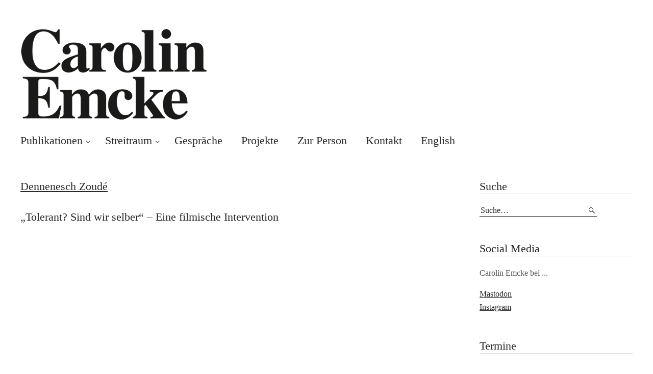

--- FILE ---
content_type: text/html; charset=UTF-8
request_url: https://carolin-emcke.de/tag/dennenesch-zoude/
body_size: 10799
content:
<!DOCTYPE html>
<html lang="de-DE">
<head>
<meta charset="UTF-8" />
<meta name="viewport" content="width=device-width, initial-scale=1">
<link rel="profile" href="http://gmpg.org/xfn/11">
<link rel="pingback" href="https://carolin-emcke.de/xmlrpc.php">

<title>Carolin Emcke</title>
    
    
<title>Dennenesch Zoudé</title>
<meta name='robots' content='max-image-preview:large' />
<link rel="alternate" hreflang="de" href="https://carolin-emcke.de/tag/dennenesch-zoude/" />
<link rel="alternate" hreflang="en" href="https://carolin-emcke.de/en/tag/dennenesch-zoude-en/" />
<link rel="alternate" hreflang="x-default" href="https://carolin-emcke.de/tag/dennenesch-zoude/" />
<link rel='dns-prefetch' href='//fonts.googleapis.com' />
<link rel="alternate" type="application/rss+xml" title=" &raquo; Feed" href="https://carolin-emcke.de/feed/" />
<link rel="alternate" type="application/rss+xml" title=" &raquo; Kommentar-Feed" href="https://carolin-emcke.de/comments/feed/" />
<link rel="alternate" type="application/rss+xml" title=" &raquo; Schlagwort-Feed zu Dennenesch Zoudé" href="https://carolin-emcke.de/tag/dennenesch-zoude/feed/" />
<style id='wp-img-auto-sizes-contain-inline-css' type='text/css'>
img:is([sizes=auto i],[sizes^="auto," i]){contain-intrinsic-size:3000px 1500px}
/*# sourceURL=wp-img-auto-sizes-contain-inline-css */
</style>
<style id='wp-emoji-styles-inline-css' type='text/css'>

	img.wp-smiley, img.emoji {
		display: inline !important;
		border: none !important;
		box-shadow: none !important;
		height: 1em !important;
		width: 1em !important;
		margin: 0 0.07em !important;
		vertical-align: -0.1em !important;
		background: none !important;
		padding: 0 !important;
	}
/*# sourceURL=wp-emoji-styles-inline-css */
</style>
<link rel='stylesheet' id='wp-block-library-css' href='https://carolin-emcke.de/wp-includes/css/dist/block-library/style.min.css?ver=6.9' type='text/css' media='all' />
<style id='wp-block-paragraph-inline-css' type='text/css'>
.is-small-text{font-size:.875em}.is-regular-text{font-size:1em}.is-large-text{font-size:2.25em}.is-larger-text{font-size:3em}.has-drop-cap:not(:focus):first-letter{float:left;font-size:8.4em;font-style:normal;font-weight:100;line-height:.68;margin:.05em .1em 0 0;text-transform:uppercase}body.rtl .has-drop-cap:not(:focus):first-letter{float:none;margin-left:.1em}p.has-drop-cap.has-background{overflow:hidden}:root :where(p.has-background){padding:1.25em 2.375em}:where(p.has-text-color:not(.has-link-color)) a{color:inherit}p.has-text-align-left[style*="writing-mode:vertical-lr"],p.has-text-align-right[style*="writing-mode:vertical-rl"]{rotate:180deg}
/*# sourceURL=https://carolin-emcke.de/wp-includes/blocks/paragraph/style.min.css */
</style>
<style id='global-styles-inline-css' type='text/css'>
:root{--wp--preset--aspect-ratio--square: 1;--wp--preset--aspect-ratio--4-3: 4/3;--wp--preset--aspect-ratio--3-4: 3/4;--wp--preset--aspect-ratio--3-2: 3/2;--wp--preset--aspect-ratio--2-3: 2/3;--wp--preset--aspect-ratio--16-9: 16/9;--wp--preset--aspect-ratio--9-16: 9/16;--wp--preset--color--black: #000000;--wp--preset--color--cyan-bluish-gray: #abb8c3;--wp--preset--color--white: #ffffff;--wp--preset--color--pale-pink: #f78da7;--wp--preset--color--vivid-red: #cf2e2e;--wp--preset--color--luminous-vivid-orange: #ff6900;--wp--preset--color--luminous-vivid-amber: #fcb900;--wp--preset--color--light-green-cyan: #7bdcb5;--wp--preset--color--vivid-green-cyan: #00d084;--wp--preset--color--pale-cyan-blue: #8ed1fc;--wp--preset--color--vivid-cyan-blue: #0693e3;--wp--preset--color--vivid-purple: #9b51e0;--wp--preset--gradient--vivid-cyan-blue-to-vivid-purple: linear-gradient(135deg,rgb(6,147,227) 0%,rgb(155,81,224) 100%);--wp--preset--gradient--light-green-cyan-to-vivid-green-cyan: linear-gradient(135deg,rgb(122,220,180) 0%,rgb(0,208,130) 100%);--wp--preset--gradient--luminous-vivid-amber-to-luminous-vivid-orange: linear-gradient(135deg,rgb(252,185,0) 0%,rgb(255,105,0) 100%);--wp--preset--gradient--luminous-vivid-orange-to-vivid-red: linear-gradient(135deg,rgb(255,105,0) 0%,rgb(207,46,46) 100%);--wp--preset--gradient--very-light-gray-to-cyan-bluish-gray: linear-gradient(135deg,rgb(238,238,238) 0%,rgb(169,184,195) 100%);--wp--preset--gradient--cool-to-warm-spectrum: linear-gradient(135deg,rgb(74,234,220) 0%,rgb(151,120,209) 20%,rgb(207,42,186) 40%,rgb(238,44,130) 60%,rgb(251,105,98) 80%,rgb(254,248,76) 100%);--wp--preset--gradient--blush-light-purple: linear-gradient(135deg,rgb(255,206,236) 0%,rgb(152,150,240) 100%);--wp--preset--gradient--blush-bordeaux: linear-gradient(135deg,rgb(254,205,165) 0%,rgb(254,45,45) 50%,rgb(107,0,62) 100%);--wp--preset--gradient--luminous-dusk: linear-gradient(135deg,rgb(255,203,112) 0%,rgb(199,81,192) 50%,rgb(65,88,208) 100%);--wp--preset--gradient--pale-ocean: linear-gradient(135deg,rgb(255,245,203) 0%,rgb(182,227,212) 50%,rgb(51,167,181) 100%);--wp--preset--gradient--electric-grass: linear-gradient(135deg,rgb(202,248,128) 0%,rgb(113,206,126) 100%);--wp--preset--gradient--midnight: linear-gradient(135deg,rgb(2,3,129) 0%,rgb(40,116,252) 100%);--wp--preset--font-size--small: 13px;--wp--preset--font-size--medium: 20px;--wp--preset--font-size--large: 36px;--wp--preset--font-size--x-large: 42px;--wp--preset--spacing--20: 0.44rem;--wp--preset--spacing--30: 0.67rem;--wp--preset--spacing--40: 1rem;--wp--preset--spacing--50: 1.5rem;--wp--preset--spacing--60: 2.25rem;--wp--preset--spacing--70: 3.38rem;--wp--preset--spacing--80: 5.06rem;--wp--preset--shadow--natural: 6px 6px 9px rgba(0, 0, 0, 0.2);--wp--preset--shadow--deep: 12px 12px 50px rgba(0, 0, 0, 0.4);--wp--preset--shadow--sharp: 6px 6px 0px rgba(0, 0, 0, 0.2);--wp--preset--shadow--outlined: 6px 6px 0px -3px rgb(255, 255, 255), 6px 6px rgb(0, 0, 0);--wp--preset--shadow--crisp: 6px 6px 0px rgb(0, 0, 0);}:where(.is-layout-flex){gap: 0.5em;}:where(.is-layout-grid){gap: 0.5em;}body .is-layout-flex{display: flex;}.is-layout-flex{flex-wrap: wrap;align-items: center;}.is-layout-flex > :is(*, div){margin: 0;}body .is-layout-grid{display: grid;}.is-layout-grid > :is(*, div){margin: 0;}:where(.wp-block-columns.is-layout-flex){gap: 2em;}:where(.wp-block-columns.is-layout-grid){gap: 2em;}:where(.wp-block-post-template.is-layout-flex){gap: 1.25em;}:where(.wp-block-post-template.is-layout-grid){gap: 1.25em;}.has-black-color{color: var(--wp--preset--color--black) !important;}.has-cyan-bluish-gray-color{color: var(--wp--preset--color--cyan-bluish-gray) !important;}.has-white-color{color: var(--wp--preset--color--white) !important;}.has-pale-pink-color{color: var(--wp--preset--color--pale-pink) !important;}.has-vivid-red-color{color: var(--wp--preset--color--vivid-red) !important;}.has-luminous-vivid-orange-color{color: var(--wp--preset--color--luminous-vivid-orange) !important;}.has-luminous-vivid-amber-color{color: var(--wp--preset--color--luminous-vivid-amber) !important;}.has-light-green-cyan-color{color: var(--wp--preset--color--light-green-cyan) !important;}.has-vivid-green-cyan-color{color: var(--wp--preset--color--vivid-green-cyan) !important;}.has-pale-cyan-blue-color{color: var(--wp--preset--color--pale-cyan-blue) !important;}.has-vivid-cyan-blue-color{color: var(--wp--preset--color--vivid-cyan-blue) !important;}.has-vivid-purple-color{color: var(--wp--preset--color--vivid-purple) !important;}.has-black-background-color{background-color: var(--wp--preset--color--black) !important;}.has-cyan-bluish-gray-background-color{background-color: var(--wp--preset--color--cyan-bluish-gray) !important;}.has-white-background-color{background-color: var(--wp--preset--color--white) !important;}.has-pale-pink-background-color{background-color: var(--wp--preset--color--pale-pink) !important;}.has-vivid-red-background-color{background-color: var(--wp--preset--color--vivid-red) !important;}.has-luminous-vivid-orange-background-color{background-color: var(--wp--preset--color--luminous-vivid-orange) !important;}.has-luminous-vivid-amber-background-color{background-color: var(--wp--preset--color--luminous-vivid-amber) !important;}.has-light-green-cyan-background-color{background-color: var(--wp--preset--color--light-green-cyan) !important;}.has-vivid-green-cyan-background-color{background-color: var(--wp--preset--color--vivid-green-cyan) !important;}.has-pale-cyan-blue-background-color{background-color: var(--wp--preset--color--pale-cyan-blue) !important;}.has-vivid-cyan-blue-background-color{background-color: var(--wp--preset--color--vivid-cyan-blue) !important;}.has-vivid-purple-background-color{background-color: var(--wp--preset--color--vivid-purple) !important;}.has-black-border-color{border-color: var(--wp--preset--color--black) !important;}.has-cyan-bluish-gray-border-color{border-color: var(--wp--preset--color--cyan-bluish-gray) !important;}.has-white-border-color{border-color: var(--wp--preset--color--white) !important;}.has-pale-pink-border-color{border-color: var(--wp--preset--color--pale-pink) !important;}.has-vivid-red-border-color{border-color: var(--wp--preset--color--vivid-red) !important;}.has-luminous-vivid-orange-border-color{border-color: var(--wp--preset--color--luminous-vivid-orange) !important;}.has-luminous-vivid-amber-border-color{border-color: var(--wp--preset--color--luminous-vivid-amber) !important;}.has-light-green-cyan-border-color{border-color: var(--wp--preset--color--light-green-cyan) !important;}.has-vivid-green-cyan-border-color{border-color: var(--wp--preset--color--vivid-green-cyan) !important;}.has-pale-cyan-blue-border-color{border-color: var(--wp--preset--color--pale-cyan-blue) !important;}.has-vivid-cyan-blue-border-color{border-color: var(--wp--preset--color--vivid-cyan-blue) !important;}.has-vivid-purple-border-color{border-color: var(--wp--preset--color--vivid-purple) !important;}.has-vivid-cyan-blue-to-vivid-purple-gradient-background{background: var(--wp--preset--gradient--vivid-cyan-blue-to-vivid-purple) !important;}.has-light-green-cyan-to-vivid-green-cyan-gradient-background{background: var(--wp--preset--gradient--light-green-cyan-to-vivid-green-cyan) !important;}.has-luminous-vivid-amber-to-luminous-vivid-orange-gradient-background{background: var(--wp--preset--gradient--luminous-vivid-amber-to-luminous-vivid-orange) !important;}.has-luminous-vivid-orange-to-vivid-red-gradient-background{background: var(--wp--preset--gradient--luminous-vivid-orange-to-vivid-red) !important;}.has-very-light-gray-to-cyan-bluish-gray-gradient-background{background: var(--wp--preset--gradient--very-light-gray-to-cyan-bluish-gray) !important;}.has-cool-to-warm-spectrum-gradient-background{background: var(--wp--preset--gradient--cool-to-warm-spectrum) !important;}.has-blush-light-purple-gradient-background{background: var(--wp--preset--gradient--blush-light-purple) !important;}.has-blush-bordeaux-gradient-background{background: var(--wp--preset--gradient--blush-bordeaux) !important;}.has-luminous-dusk-gradient-background{background: var(--wp--preset--gradient--luminous-dusk) !important;}.has-pale-ocean-gradient-background{background: var(--wp--preset--gradient--pale-ocean) !important;}.has-electric-grass-gradient-background{background: var(--wp--preset--gradient--electric-grass) !important;}.has-midnight-gradient-background{background: var(--wp--preset--gradient--midnight) !important;}.has-small-font-size{font-size: var(--wp--preset--font-size--small) !important;}.has-medium-font-size{font-size: var(--wp--preset--font-size--medium) !important;}.has-large-font-size{font-size: var(--wp--preset--font-size--large) !important;}.has-x-large-font-size{font-size: var(--wp--preset--font-size--x-large) !important;}
/*# sourceURL=global-styles-inline-css */
</style>

<style id='classic-theme-styles-inline-css' type='text/css'>
/*! This file is auto-generated */
.wp-block-button__link{color:#fff;background-color:#32373c;border-radius:9999px;box-shadow:none;text-decoration:none;padding:calc(.667em + 2px) calc(1.333em + 2px);font-size:1.125em}.wp-block-file__button{background:#32373c;color:#fff;text-decoration:none}
/*# sourceURL=/wp-includes/css/classic-themes.min.css */
</style>
<link rel='stylesheet' id='fvp-frontend-css' href='https://carolin-emcke.de/wp-content/plugins/featured-video-plus/styles/frontend.css?ver=2.3.3' type='text/css' media='all' />
<link rel='stylesheet' id='responsive-lightbox-nivo-css' href='https://carolin-emcke.de/wp-content/plugins/responsive-lightbox/assets/nivo/nivo-lightbox.min.css?ver=1.3.1' type='text/css' media='all' />
<link rel='stylesheet' id='responsive-lightbox-nivo-default-css' href='https://carolin-emcke.de/wp-content/plugins/responsive-lightbox/assets/nivo/themes/default/default.css?ver=1.3.1' type='text/css' media='all' />
<link rel='stylesheet' id='wpml-menu-item-0-css' href='https://carolin-emcke.de/wp-content/plugins/sitepress-multilingual-cms/templates/language-switchers/menu-item/style.min.css?ver=1' type='text/css' media='all' />
<style id='wpml-menu-item-0-inline-css' type='text/css'>
.wpml-ls-slot-11, .wpml-ls-slot-11 a, .wpml-ls-slot-11 a:visited{color:#282828;}.wpml-ls-slot-11:hover, .wpml-ls-slot-11:hover a, .wpml-ls-slot-11 a:hover{color:#999999;background-color:#ffffff;}.wpml-ls-slot-11.wpml-ls-current-language, .wpml-ls-slot-11.wpml-ls-current-language a, .wpml-ls-slot-11.wpml-ls-current-language a:visited{color:#282828;}.wpml-ls-slot-11.wpml-ls-current-language:hover, .wpml-ls-slot-11.wpml-ls-current-language:hover a, .wpml-ls-slot-11.wpml-ls-current-language a:hover{color:#999999;}
/*# sourceURL=wpml-menu-item-0-inline-css */
</style>
<link rel='stylesheet' id='cms-navigation-style-base-css' href='https://carolin-emcke.de/wp-content/plugins/wpml-cms-nav/res/css/cms-navigation-base.css?ver=1.5.6' type='text/css' media='screen' />
<link rel='stylesheet' id='cms-navigation-style-css' href='https://carolin-emcke.de/wp-content/plugins/wpml-cms-nav/res/css/cms-navigation.css?ver=1.5.6' type='text/css' media='screen' />
<link rel='stylesheet' id='parent-style-css' href='https://carolin-emcke.de/wp-content/themes/weta/style.css?ver=6.9' type='text/css' media='all' />
<link rel='stylesheet' id='weta-fonts-css' href='https://fonts.googleapis.com/css?family=Source+Sans+Pro%3A400%2C400italic%2C600%2C600italic&#038;subset=latin%2Clatin-ext' type='text/css' media='all' />
<link rel='stylesheet' id='weta-style-css' href='https://carolin-emcke.de/wp-content/themes/weta-child/style.css?ver=20150704' type='text/css' media='all' />
<link rel='stylesheet' id='weta-flex-slider-style-css' href='https://carolin-emcke.de/wp-content/themes/weta/js/flex-slider/flexslider.css?ver=6.9' type='text/css' media='all' />
<link rel='stylesheet' id='genericons-css' href='https://carolin-emcke.de/wp-content/themes/weta/genericons/genericons.css?ver=3.3.1' type='text/css' media='all' />
<link rel='stylesheet' id='evcal_google_fonts-css' href='//fonts.googleapis.com/css?family=Oswald%3A400%2C300%7COpen+Sans%3A700%2C400%2C400i%7CRoboto%3A700%2C400&#038;ver=6.9' type='text/css' media='screen' />
<link rel='stylesheet' id='evcal_cal_default-css' href='//carolin-emcke.de/wp-content/plugins/eventON/assets/css/eventon_styles.css?ver=2.8.4' type='text/css' media='all' />
<link rel='stylesheet' id='evo_font_icons-css' href='//carolin-emcke.de/wp-content/plugins/eventON/assets/fonts/font-awesome.css?ver=2.8.4' type='text/css' media='all' />
<link rel='stylesheet' id='eventon_dynamic_styles-css' href='//carolin-emcke.de/wp-content/plugins/eventON/assets/css/eventon_dynamic_styles.css?ver=2.8.4' type='text/css' media='all' />
<script type="text/javascript" src="https://carolin-emcke.de/wp-includes/js/jquery/jquery.min.js?ver=3.7.1" id="jquery-core-js"></script>
<script type="text/javascript" src="https://carolin-emcke.de/wp-includes/js/jquery/jquery-migrate.min.js?ver=3.4.1" id="jquery-migrate-js"></script>
<script type="text/javascript" src="https://carolin-emcke.de/wp-content/plugins/featured-video-plus/js/jquery.fitvids.min.js?ver=master-2015-08" id="jquery.fitvids-js"></script>
<script type="text/javascript" id="fvp-frontend-js-extra">
/* <![CDATA[ */
var fvpdata = {"ajaxurl":"https://carolin-emcke.de/wp-admin/admin-ajax.php","nonce":"69a85eebfa","fitvids":"1","dynamic":"","overlay":"","opacity":"0.75","color":"b","width":"640"};
//# sourceURL=fvp-frontend-js-extra
/* ]]> */
</script>
<script type="text/javascript" src="https://carolin-emcke.de/wp-content/plugins/featured-video-plus/js/frontend.min.js?ver=2.3.3" id="fvp-frontend-js"></script>
<script type="text/javascript" src="https://carolin-emcke.de/wp-content/plugins/responsive-lightbox/assets/nivo/nivo-lightbox.min.js?ver=1.3.1" id="responsive-lightbox-nivo-js"></script>
<script type="text/javascript" src="https://carolin-emcke.de/wp-includes/js/underscore.min.js?ver=1.13.7" id="underscore-js"></script>
<script type="text/javascript" src="https://carolin-emcke.de/wp-content/plugins/responsive-lightbox/assets/infinitescroll/infinite-scroll.pkgd.min.js?ver=4.0.1" id="responsive-lightbox-infinite-scroll-js"></script>
<script type="text/javascript" id="responsive-lightbox-js-before">
/* <![CDATA[ */
var rlArgs = {"script":"nivo","selector":"lightbox","customEvents":"","activeGalleries":true,"effect":"fade","clickOverlayToClose":true,"keyboardNav":true,"errorMessage":"The requested content cannot be loaded. Please try again later.","woocommerce_gallery":false,"ajaxurl":"https:\/\/carolin-emcke.de\/wp-admin\/admin-ajax.php","nonce":"6f3b6cf74e","preview":false,"postId":268,"scriptExtension":false};

//# sourceURL=responsive-lightbox-js-before
/* ]]> */
</script>
<script type="text/javascript" src="https://carolin-emcke.de/wp-content/plugins/responsive-lightbox/js/front.js?ver=2.5.5" id="responsive-lightbox-js"></script>
<script type="text/javascript" src="https://carolin-emcke.de/wp-content/themes/weta/js/jquery.fitvids.js?ver=1.1" id="weta-fitvids-js"></script>
<script type="text/javascript" src="https://carolin-emcke.de/wp-content/themes/weta/js/flex-slider/jquery.flexslider-min.js?ver=6.9" id="weta-flex-slider-js"></script>
<link rel="https://api.w.org/" href="https://carolin-emcke.de/wp-json/" /><link rel="alternate" title="JSON" type="application/json" href="https://carolin-emcke.de/wp-json/wp/v2/tags/70" /><link rel="EditURI" type="application/rsd+xml" title="RSD" href="https://carolin-emcke.de/xmlrpc.php?rsd" />
<meta name="generator" content="WordPress 6.9" />
<meta name="generator" content="WPML ver:4.8.6 stt:1,3;" />
<!-- Analytics by WP Statistics - https://wp-statistics.com -->
	<style type="text/css">
	.entry-content a, .comment-text a, .author-bio a, .textwidget a {color: ;}
			#colophon {background: #ffffff;}
			.widget_weta_authors {background: ;}
			.widget_weta_quote {background: ;}
			.widget_weta_numbered_rp {background: ;}
			@media screen and (min-width: 1023px) {
	.sticky-content {margin-top: 0;}
	.sticky-element .sticky-anchor {display: block !important;}
	.sticky-content.fixed {position: fixed !important; top: 0 !important; left:0; right: 0; z-index: 10000;}
	}
						</style>
    

<!-- EventON Version -->
<meta name="generator" content="EventON 2.8.4" />

	<style type="text/css" id="weta-header-css">
		
		</style>
	<link rel="icon" href="https://carolin-emcke.de/wp-content/uploads/2016/07/favicon-1.jpg" sizes="32x32" />
<link rel="icon" href="https://carolin-emcke.de/wp-content/uploads/2016/07/favicon-1.jpg" sizes="192x192" />
<link rel="apple-touch-icon" href="https://carolin-emcke.de/wp-content/uploads/2016/07/favicon-1.jpg" />
<meta name="msapplication-TileImage" content="https://carolin-emcke.de/wp-content/uploads/2016/07/favicon-1.jpg" />
		<style type="text/css" id="wp-custom-css">
			#site-logo {
	margin-top: 18px;}

/*Sprachmenü oben*/

.header-top-nav a {
	font-size: 16px;}

.wpml-ls-current-language a {
   text-decoration: underline;
}


/* so kann man den Menüpunkt englisch ansprechen, aber das funktioniert nur für underline, font-size zB ging nicht
.menu-item-wpml-ls-11-en {
   text-decoration: underline;
}
*/

/*Englische Version bearbeiten*/


.category-publications .archive-header {display: none}

.category-books .archive-header {display: none}

.category-columns .archive-header {display: none}

.category-features .archive-header {display: none}

.category-essays .archive-header {display: none}

.category-interviews-and-speeches .archive-header {display: none}

.category-projects .archive-header {display: none}


/* --- auf den Seiten Zur Person und Kontakt den Titel ausgeblendet --- */    

.page-id-1088 .page .entry-header h1.entry-title {
    display: none;
}

.page-id-1096 .page .entry-header h1.entry-title {
    display: none;
}

/* --- mit dem folgenden wird der Titel der Termine-Seite eingeblendet, erhält aber ein padding nach unten von 20px, damit der Kalender nicht direkt daran klebt --- */

.page-id-1085 .page .entry-header h1.entry-title {
    padding-bottom: 20px;
}

/* --- mit dem folgenden wird der Titel der Impressums-Seite eingeblendet, erhält aber ein padding nach unten von 20px, damit der Text nicht direkt daran klebt --- */

.page-id-1093 .page .entry-header h1.entry-title {
    padding-bottom: 20px;
}

/*Kategorien auf Unterseiten ausblenden bei Beiträgen*/

.category-streitraum-en .entry-cats {
    display: none;
}

.category-interviews-and-speeches .entry-cats {
    display: none;
}

a.social-link {
	font-size: 16px;
}

.social-intro {
	font-size: 16px;
}		</style>
		</head>

<body class="archive tag tag-dennenesch-zoude tag-70 wp-theme-weta wp-child-theme-weta-child">

		<div class="header-bg">
		<header id="masthead" class="cf" role="banner">

			<div id="menu-top-wrap">
				
	<nav class="header-top-nav" role="navigation">
			</nav><!-- end .header-top-nav -->

<div class="social-search-wrap">
	
		
	</div><!-- end .social-search-wrap -->			</div><!-- end .menu-top-wrap -->

			<div id="site-branding">
									<div id="site-logo">
						<a href="https://carolin-emcke.de/" rel="home"><img src="https://carolin-emcke.de/wp-content/uploads/2016/09/Logo_CarolinEmcke.png" width="420" height="180" alt=""></a>
					</div><!-- end #site-logo -->
				 

									<p class="site-title"><a href="https://carolin-emcke.de/" rel="home"></a></p>
				
							</div><!-- end #site-branding -->

			<button id="menu-main-toggle"><span>Öffnen</span></button>
						<button id="menu-main-close"  class="btn-close"><span>Schließen</span></button>

			<div id="menu-main-wrap" class="sticky-element cf">

				<div class="sticky-anchor"></div>
				<nav id="site-nav" class="sticky-content cf" role="navigation">
					<div class="sticky-wrap">
										<ul id="menu-hauptmenue" class="nav-menu"><li id="menu-item-493" class="menu-item menu-item-type-taxonomy menu-item-object-category menu-item-has-children menu-item-493"><a href="https://carolin-emcke.de/category/publikationen/">Publikationen</a>
<ul class="sub-menu">
	<li id="menu-item-57" class="menu-item menu-item-type-taxonomy menu-item-object-category menu-item-57"><a href="https://carolin-emcke.de/category/publikationen/buecher/">Bücher</a></li>
	<li id="menu-item-56" class="menu-item menu-item-type-taxonomy menu-item-object-category menu-item-56"><a href="https://carolin-emcke.de/category/publikationen/kolumne/">Kolumne</a></li>
	<li id="menu-item-162" class="menu-item menu-item-type-taxonomy menu-item-object-category menu-item-162"><a href="https://carolin-emcke.de/category/publikationen/reportagen/">Reportagen</a></li>
	<li id="menu-item-161" class="menu-item menu-item-type-taxonomy menu-item-object-category menu-item-161"><a href="https://carolin-emcke.de/category/publikationen/essays/">Essays</a></li>
</ul>
</li>
<li id="menu-item-59" class="menu-item menu-item-type-taxonomy menu-item-object-category menu-item-has-children menu-item-59"><a href="https://carolin-emcke.de/category/streitraum/">Streitraum</a>
<ul class="sub-menu">
	<li id="menu-item-542" class="menu-item menu-item-type-taxonomy menu-item-object-category menu-item-542"><a href="https://carolin-emcke.de/category/streitraum/streitraum1516/">Streitraum 15/16</a></li>
	<li id="menu-item-728" class="menu-item menu-item-type-taxonomy menu-item-object-category menu-item-728"><a href="https://carolin-emcke.de/category/streitraum/streitraum1617/">Streitraum 16/17</a></li>
	<li id="menu-item-937" class="menu-item menu-item-type-taxonomy menu-item-object-category menu-item-937"><a href="https://carolin-emcke.de/category/streitraum/streitraum1718/">Streitraum 17/18</a></li>
	<li id="menu-item-1677" class="menu-item menu-item-type-taxonomy menu-item-object-category menu-item-1677"><a href="https://carolin-emcke.de/category/streitraum/streitraum1819/">Streitraum 18/19</a></li>
	<li id="menu-item-1984" class="menu-item menu-item-type-taxonomy menu-item-object-category menu-item-1984"><a href="https://carolin-emcke.de/category/streitraum/streitraum1920/">Streitraum 19/20</a></li>
	<li id="menu-item-2267" class="menu-item menu-item-type-taxonomy menu-item-object-category menu-item-2267"><a href="https://carolin-emcke.de/category/streitraum/streitraum2021/">Streitraum 20/21</a></li>
	<li id="menu-item-2516" class="menu-item menu-item-type-taxonomy menu-item-object-category menu-item-2516"><a href="https://carolin-emcke.de/category/streitraum/streitraum2122/">Streitraum 21/22</a></li>
	<li id="menu-item-2731" class="menu-item menu-item-type-taxonomy menu-item-object-category menu-item-2731"><a href="https://carolin-emcke.de/category/streitraum/streitraum-22-23/">Streitraum 22/23</a></li>
	<li id="menu-item-3135" class="menu-item menu-item-type-taxonomy menu-item-object-category menu-item-3135"><a href="https://carolin-emcke.de/category/streitraum/streitraum-23-24/">Streitraum 23/24</a></li>
	<li id="menu-item-3136" class="menu-item menu-item-type-taxonomy menu-item-object-category menu-item-3136"><a href="https://carolin-emcke.de/category/streitraum/streitraum-24-25/">Streitraum 24/25</a></li>
	<li id="menu-item-3267" class="menu-item menu-item-type-taxonomy menu-item-object-category menu-item-3267"><a href="https://carolin-emcke.de/category/streitraum/streitraum-25-26/">Streitraum 25/26</a></li>
</ul>
</li>
<li id="menu-item-60" class="menu-item menu-item-type-taxonomy menu-item-object-category menu-item-60"><a href="https://carolin-emcke.de/category/gespraeche/">Gespräche</a></li>
<li id="menu-item-144" class="menu-item menu-item-type-taxonomy menu-item-object-category menu-item-144"><a href="https://carolin-emcke.de/category/projekte/">Projekte</a></li>
<li id="menu-item-62" class="menu-item menu-item-type-post_type menu-item-object-page menu-item-62"><a href="https://carolin-emcke.de/zur-person/">Zur Person</a></li>
<li id="menu-item-61" class="menu-item menu-item-type-post_type menu-item-object-page menu-item-61"><a href="https://carolin-emcke.de/kontakt/">Kontakt</a></li>
<li id="menu-item-wpml-ls-11-en" class="menu-item wpml-ls-slot-11 wpml-ls-item wpml-ls-item-en wpml-ls-menu-item wpml-ls-first-item wpml-ls-last-item menu-item-type-wpml_ls_menu_item menu-item-object-wpml_ls_menu_item menu-item-wpml-ls-11-en"><a href="https://carolin-emcke.de/en/tag/dennenesch-zoude-en/" title="Zu English wechseln" aria-label="Zu English wechseln" role="menuitem"><span class="wpml-ls-native" lang="en">English</span></a></li>
</ul>						
										</div><!-- end .sticky-wrap -->
				</nav><!-- end #site-nav -->

				<div id="mobile-menu-top-wrap">
					
	<nav class="header-top-nav" role="navigation">
			</nav><!-- end .header-top-nav -->

<div class="social-search-wrap">
	
		
	</div><!-- end .social-search-wrap -->				</div><!-- end .mobile-menu-top-wrap -->
				<button id="menu-main-close-bottom" class="btn-close"><span>Schließen</span></button>
			</div><!-- end #menu-main-wrap -->

		</header><!-- end #masthead -->
		</div><!-- end .header-bg -->

<div id="main-wrap">
	<div class="blog-wrap cf">
		<div id="primary" class="site-content cf" role="main">

		
			<header class="archive-header">
				<h1 class="archive-title">Dennenesch Zoudé</h1>			</header><!-- end .archive-header -->

			
<article id="post-268" class="post-268 post type-post status-publish format-standard has-post-thumbnail hentry category-projekte tag-angelina-maccarone tag-carolin-emcke tag-dennenesch-zoude tag-dunja-hayali tag-eva-meckbach tag-hiroki-mano tag-homosexualitaet tag-ipek-ipekcioglu tag-maren-kroymann tag-toleranz has-post-video">

	<header class="entry-header">
        
        <div class="entry-meta">
                <div class="entry-cats">
				<a href="https://carolin-emcke.de/category/projekte/" rel="category tag">Projekte</a>			</div> </div>
		<h2 class="entry-title"><a href="https://carolin-emcke.de/tolerant-sind-wir-selber-eine-filmische-intervention/" rel="bookmark">„Tolerant? Sind wir selber“ – Eine filmische Intervention</a></h2>
			<div class="entry-meta">
                
								<div class="entry-author">
				von <a href="https://carolin-emcke.de/author/admin/" title="Alle Artikel von admin">admin</a>				</div><!-- end .entry-author -->
									</div><!-- end .entry-meta -->
	</header><!-- end .entry-header -->
	
				<div class="entry-thumbnail inpost">
			<a href="https://carolin-emcke.de/tolerant-sind-wir-selber-eine-filmische-intervention/" title="Permalink zu „Tolerant? Sind wir selber“ – Eine filmische Intervention"><!-- Featured Video Plus v2.3.3 -->
<div class="featured-video-plus post-thumbnail fvp-responsive fvp-youtube fvp-center"><iframe title="Tolerant? Sind wir selber #1" width="640" height="360" src="https://www.youtube.com/embed/Mnkis1khXrw?width=640&height=360&autoplay&color=white&iv_load_policy=3&modestbranding=1&rel=0&showinfo=0&theme=light&origin=https%3A%2F%2Fcarolin-emcke.de" frameborder="0" allow="accelerometer; autoplay; clipboard-write; encrypted-media; gyroscope; picture-in-picture; web-share" referrerpolicy="strict-origin-when-cross-origin" allowfullscreen></iframe></div>

<img class="fvp-onload" src="https://carolin-emcke.de/wp-content/plugins/featured-video-plus/img/playicon.png" alt="Featured Video Play Icon" onload="(function() {('initFeaturedVideoPlus' in this) && ('function' === typeof initFeaturedVideoPlus) && initFeaturedVideoPlus();})();" /></a>
		</div><!-- end .entry-thumbnail -->
		
					<div class="entry-content">
				<p>Noch immer müssen Lesben, Schwule, Transgender und queere Personen begründen, warum sie vielleicht nicht als gleichartig, aber doch als gleichwertig anerkannt werden wollen. Sie sind es, die ihre Liebe und ihr Begehren rechtfertigen müssen – und nicht diejenigen, die ihnen die Anerkennung verweigern. Aber Toleranz ist immer das Tolerieren von etwas, das man ablehnt.<br />
Toleranz bedeutet implizit immer Regulierung eines Unbehagens.</p>
<p>„Tolerant? Sind wir selber“ will diesen Blick, diese Asymmetrie, die dem Reden über die Gleichstellung von LGBTIQ innewohnt, spielerisch unterwandern. In drei kurzen Video-Clips thematisiert „Tolerant? Sind wir selber“ die Muster eines nicht tolerierten Alltags und schafft damit eine fröhliche Irritation, wie ein Kieselstein im Schuh der Öffentlichkeit.</p>
<p>Das Projekt von Autorin Dr. Carolin Emcke und Regisseurin Angelina Maccarone spielt ironisch mit den gesellschaftlichen Erwartungen und Zuschreibungen. Wer  toleriert hier wen? Wer sind „wir“ und wer „die anderen“? Wie privat darf, wie öffentlich muss Liebe sein?</p>
<p><a href="https://www.youtube.com/channel/UCSBel_EWbhHCR15NWUiMT1A">Alle Videos</a></p>
							</div><!-- end .entry-content -->
		
		<footer class="entry-footer cf">
			           			<div class="entry-meta">
                        <div class="entry-date">
					<a href="https://carolin-emcke.de/tolerant-sind-wir-selber-eine-filmische-intervention/">24. April 2014</a>
				</div><!-- end .entry-date --> <!-- war vorher oben im HEaderr -->
							<div class="entry-tags"><span>Schlagwörter </span><a href="https://carolin-emcke.de/tag/angelina-maccarone/" rel="tag">Angelina Maccarone</a>, <a href="https://carolin-emcke.de/tag/carolin-emcke/" rel="tag">Carolin Emcke</a>, <a href="https://carolin-emcke.de/tag/dennenesch-zoude/" rel="tag">Dennenesch Zoudé</a>, <a href="https://carolin-emcke.de/tag/dunja-hayali/" rel="tag">Dunja Hayali</a>, <a href="https://carolin-emcke.de/tag/eva-meckbach/" rel="tag">Eva Meckbach</a>, <a href="https://carolin-emcke.de/tag/hiroki-mano/" rel="tag">Hiroki Mano</a>, <a href="https://carolin-emcke.de/tag/homosexualitaet/" rel="tag">Homosexualität</a>, <a href="https://carolin-emcke.de/tag/ipek-ipekcioglu/" rel="tag">Ipek Ipekcioglu</a>, <a href="https://carolin-emcke.de/tag/maren-kroymann/" rel="tag">Maren Kroymann</a>, <a href="https://carolin-emcke.de/tag/toleranz/" rel="tag">Toleranz</a></div>
					</footer><!-- end .entry-footer -->

</article><!-- end post -268 -->
			
	</div><!-- end #primary -->
	<div id="blog-sidebar" class="default-sidebar sidebar-small widget-area" role="complementary">
	<aside id="search-8" class="widget widget_search"><h3 class="widget-title">Suche</h3>
<form method="get" class="searchform" action="https://carolin-emcke.de/" role="search">
	<label for="s" class="screen-reader-text"><span>Suche</span></label>
	<input type="text" class="search-field" name="s" id="s" placeholder="Suche&hellip;" />
	<input type="submit" class="submit" name="submit" id="searchsubmit" value="Suche" />
</form></aside><aside id="text-8" class="widget widget_text"><h3 class="widget-title">Social Media</h3>			<div class="textwidget"><p class="social-intro">Carolin Emcke bei ... </p>
<a class="social-link" target=”_blank”  href="https://mastodon.social/@CEmcke">Mastodon</a>
<br>
<a class="social-link" target=”_blank”  href="https://www.instagram.com/emckecarolin/">Instagram</a>
</div>
		</aside><aside id="evcalwidget_sc-3" class="widget EvcalWidget_SC"><h3 class="widget-title"><a href="http://carolin-emcke.de/kalender/">Termine</a></h3><div id='evcal_widget' class='evo_widget'><!-- EventON Calendar --><div id='evcal_calendar_581' class='ajde_evcal_calendar  ajax_loading_cal' ><div id='evcal_head' class='calendar_header ' ><div class='evo_cal_above'><span class='evo-gototoday-btn' style='display:none' data-mo='2' data-yr='2026' data-dy=''>Zum aktuellen Monat</span></div><div class='evo_cal_above_content'></div><p id='evcal_cur' class='evo_month_title'> Februar, 2026</p><p class='evo_arrows'><span id='evcal_prev' class='evcal_arrows evcal_btn_prev' ><i class='fa fa-angle-left'></i></span><span id='evcal_next' class='evcal_arrows evcal_btn_next' ><i class='fa fa-angle-right'></i></span></p><div class='clear'></div></div><div id='eventon_loadbar_section'><div id='eventon_loadbar'></div></div><div class='evo_ajax_load_events'><span></span><span></span><span></span></div><!-- Events List --><div id='evcal_list' class='eventon_events_list '>			<div class='clear'></div>
			</div>
			<div class='clear'></div>
					 	<div id='evcal_footer' class='evo_bottom' style='display:none'>
		 		<div class='evo_cal_data'  data-sc='{"_cal_evo_rtl":"no","accord":"no","cal_id":"","cal_init_nonajax":"no","calendar_type":"default","etc_override":"no","evc_open":"no","event_count":"3","event_location":"all","event_order":"ASC","event_organizer":"all","event_past_future":"all","event_tag":"all","event_type":"all","event_type_2":"all","event_type_3":"all","event_type_4":"all","event_type_5":"all","eventtop_style":0,"exp_jumper":"no","exp_so":"no","filter_relationship":"AND","filter_show_set_only":"no","filter_type":"default","filters":"yes","fixed_month":"2","fixed_year":"2026","focus_end_date_range":"1772323199","focus_start_date_range":"1769904000","ft_event_priority":"no","hide_arrows":"no","hide_empty_months":"no","hide_end_time":"no","hide_ft":"no","hide_month_headers":"no","hide_mult_occur":"no","hide_past":"no","hide_past_by":"ee","hide_so":"no","ics":"no","jumper":"no","jumper_count":5,"jumper_offset":"0","lang":"L1","layout_changer":"no","mapformat":"roadmap","mapiconurl":"","maps_load":"yes","mapscroll":true,"mapzoom":"14","members_only":"no","ml_priority":"no","month_incre":0,"number_of_months":"1","only_ft":"no","pec":"","s":"","search":"","search_all":"no","sep_month":"no","show_et_ft_img":"no","show_limit":"yes","show_limit_ajax":"no","show_limit_paged":1,"show_limit_redir":"","show_repeats":"no","show_upcoming":0,"show_year":"no","sort_by":"sort_date","tile_bg":0,"tile_count":2,"tile_height":0,"tile_style":0,"tiles":"no","ux_val":"0","view_switcher":"no","wpml_l1":"","wpml_l2":"","wpml_l3":"","yl_priority":"no","fixed_day":"1"}' data-od='{"lang_no_events":"Keine Veranstaltung"}'></div>
		 		<div class='evo_cal_events' data-events=''></div>
		 	</div>
				
			
						</div><!-- EventON End -->
			</div></aside><aside id="block-3" class="widget widget_block widget_text">
<p></p>
</aside></div><!-- end #blog-sidebar -->	</div><!-- end .blog-wrap -->

<footer id="colophon" class="site-footer cf">
	
	<div class="footer-wrap">
		

<div id="footerwidgets-wrap" class="cf">
			<div id="footer-one" class="sidebar-footer widget-area" role="complementary">
			<aside id="nav_menu-2" class="widget widget_nav_menu"><div class="menu-impressum-und-datenschutz-container"><ul id="menu-impressum-und-datenschutz" class="menu"><li id="menu-item-284" class="menu-item menu-item-type-post_type menu-item-object-page menu-item-284"><a href="https://carolin-emcke.de/impressum/">Impressum</a></li>
<li id="menu-item-283" class="menu-item menu-item-type-post_type menu-item-object-page menu-item-privacy-policy menu-item-283"><a rel="privacy-policy" href="https://carolin-emcke.de/datenschutz/">Datenschutz</a></li>
<li id="menu-item-288" class="menu-item menu-item-type-custom menu-item-object-custom menu-item-288"><a>© Carolin Emcke, 2024</a></li>
</ul></div></aside>		</div><!-- end #footer-one -->
	
	
	
	
	
</div><!-- end #footerwidgets-wrap -->			
		<div id="site-info">
			<ul class="credit" role="contentinfo">
								<li class="copyright">&copy; 2026 <a href="https://carolin-emcke.de/">.</a></li>
				<li class="wp-credit">Powered by <a href="https://wordpress.org/" >WordPress</a></li>
				<li>Theme: Weta von <a href="http://www.elmastudio.de/en/" rel="designer">Elmastudio</a>.</li>
							</ul><!-- end .credit -->
		</div><!-- end #site-info -->
	</div><!-- end .footer-wrap -->
	
	
	<div class="top"><span>Nach Oben</span></div>

</footer><!-- end #colophon -->
</div><!-- end #main-wrap -->

<script type="speculationrules">
{"prefetch":[{"source":"document","where":{"and":[{"href_matches":"/*"},{"not":{"href_matches":["/wp-*.php","/wp-admin/*","/wp-content/uploads/*","/wp-content/*","/wp-content/plugins/*","/wp-content/themes/weta-child/*","/wp-content/themes/weta/*","/*\\?(.+)"]}},{"not":{"selector_matches":"a[rel~=\"nofollow\"]"}},{"not":{"selector_matches":".no-prefetch, .no-prefetch a"}}]},"eagerness":"conservative"}]}
</script>
		<script type="text/javascript" alt='evo_map_styles'>
		/*<![CDATA[*/
		var gmapstyles = 'default';
		/* ]]> */
		</script>		
		<div class='evo_lightboxes' style='display:block'>					<div class='evo_lightbox eventcard eventon_events_list' id='' >
						<div class="evo_content_in">													
							<div class="evo_content_inin">
								<div class="evo_lightbox_content">
									<a class='evolbclose '>X</a>
									<div class='evo_lightbox_body eventon_list_event evo_pop_body evcal_eventcard'> </div>
								</div>
							</div>							
						</div>
					</div>
					</div><div id='evo_global_data' data-d='{"calendars":[]}'></div><script type="text/javascript" id="weta-script-js-extra">
/* <![CDATA[ */
var screenReaderText = {"expand":"\u003Cspan class=\"screen-reader-text\"\u003Eexpand child menu\u003C/span\u003E","collapse":"\u003Cspan class=\"screen-reader-text\"\u003Ecollapse child menu\u003C/span\u003E"};
//# sourceURL=weta-script-js-extra
/* ]]> */
</script>
<script type="text/javascript" src="https://carolin-emcke.de/wp-content/themes/weta/js/functions.js?ver=20150704" id="weta-script-js"></script>
<script type="text/javascript" src="//carolin-emcke.de/wp-content/plugins/eventON/assets/js/eventon_functions.js?ver=2.8.4" id="evcal_functions-js"></script>
<script type="text/javascript" src="//carolin-emcke.de/wp-content/plugins/eventON/assets/js/lib/jquery.easing.1.3.js?ver=1.0" id="evcal_easing-js"></script>
<script type="text/javascript" src="https://carolin-emcke.de/wp-content/plugins/eventON/assets/js/lib/handlebars.js?ver=2.8.4" id="evo_handlebars-js"></script>
<script type="text/javascript" src="https://carolin-emcke.de/wp-content/plugins/eventON/assets/js/lib/moment.min.js?ver=2.8.4" id="evo_moment-js"></script>
<script type="text/javascript" src="//carolin-emcke.de/wp-content/plugins/eventON/assets/js/lib/jquery.mobile.min.js?ver=2.8.4" id="evo_mobile-js"></script>
<script type="text/javascript" src="//carolin-emcke.de/wp-content/plugins/eventON/assets/js/lib/jquery.mousewheel.min.js?ver=2.8.4" id="evo_mouse-js"></script>
<script type="text/javascript" id="evcal_ajax_handle-js-extra">
/* <![CDATA[ */
var the_ajax_script = {"ajaxurl":"https://carolin-emcke.de/wp-admin/admin-ajax.php","postnonce":"9e89f19946"};
//# sourceURL=evcal_ajax_handle-js-extra
/* ]]> */
</script>
<script type="text/javascript" src="//carolin-emcke.de/wp-content/plugins/eventON/assets/js/eventon_script.js?ver=2.8.4" id="evcal_ajax_handle-js"></script>
<script type="text/javascript" src="https://maps.googleapis.com/maps/api/js?ver=1.0" id="evcal_gmaps-js"></script>
<script type="text/javascript" src="//carolin-emcke.de/wp-content/plugins/eventON/assets/js/maps/eventon_gen_maps.js?ver=2.8.4" id="eventon_gmaps-js"></script>
<script type="text/javascript" src="//carolin-emcke.de/wp-content/plugins/eventON/assets/js/maps/eventon_init_gmap.js?ver=1.0" id="eventon_init_gmaps-js"></script>
<script id="wp-emoji-settings" type="application/json">
{"baseUrl":"https://s.w.org/images/core/emoji/17.0.2/72x72/","ext":".png","svgUrl":"https://s.w.org/images/core/emoji/17.0.2/svg/","svgExt":".svg","source":{"concatemoji":"https://carolin-emcke.de/wp-includes/js/wp-emoji-release.min.js?ver=6.9"}}
</script>
<script type="module">
/* <![CDATA[ */
/*! This file is auto-generated */
const a=JSON.parse(document.getElementById("wp-emoji-settings").textContent),o=(window._wpemojiSettings=a,"wpEmojiSettingsSupports"),s=["flag","emoji"];function i(e){try{var t={supportTests:e,timestamp:(new Date).valueOf()};sessionStorage.setItem(o,JSON.stringify(t))}catch(e){}}function c(e,t,n){e.clearRect(0,0,e.canvas.width,e.canvas.height),e.fillText(t,0,0);t=new Uint32Array(e.getImageData(0,0,e.canvas.width,e.canvas.height).data);e.clearRect(0,0,e.canvas.width,e.canvas.height),e.fillText(n,0,0);const a=new Uint32Array(e.getImageData(0,0,e.canvas.width,e.canvas.height).data);return t.every((e,t)=>e===a[t])}function p(e,t){e.clearRect(0,0,e.canvas.width,e.canvas.height),e.fillText(t,0,0);var n=e.getImageData(16,16,1,1);for(let e=0;e<n.data.length;e++)if(0!==n.data[e])return!1;return!0}function u(e,t,n,a){switch(t){case"flag":return n(e,"\ud83c\udff3\ufe0f\u200d\u26a7\ufe0f","\ud83c\udff3\ufe0f\u200b\u26a7\ufe0f")?!1:!n(e,"\ud83c\udde8\ud83c\uddf6","\ud83c\udde8\u200b\ud83c\uddf6")&&!n(e,"\ud83c\udff4\udb40\udc67\udb40\udc62\udb40\udc65\udb40\udc6e\udb40\udc67\udb40\udc7f","\ud83c\udff4\u200b\udb40\udc67\u200b\udb40\udc62\u200b\udb40\udc65\u200b\udb40\udc6e\u200b\udb40\udc67\u200b\udb40\udc7f");case"emoji":return!a(e,"\ud83e\u1fac8")}return!1}function f(e,t,n,a){let r;const o=(r="undefined"!=typeof WorkerGlobalScope&&self instanceof WorkerGlobalScope?new OffscreenCanvas(300,150):document.createElement("canvas")).getContext("2d",{willReadFrequently:!0}),s=(o.textBaseline="top",o.font="600 32px Arial",{});return e.forEach(e=>{s[e]=t(o,e,n,a)}),s}function r(e){var t=document.createElement("script");t.src=e,t.defer=!0,document.head.appendChild(t)}a.supports={everything:!0,everythingExceptFlag:!0},new Promise(t=>{let n=function(){try{var e=JSON.parse(sessionStorage.getItem(o));if("object"==typeof e&&"number"==typeof e.timestamp&&(new Date).valueOf()<e.timestamp+604800&&"object"==typeof e.supportTests)return e.supportTests}catch(e){}return null}();if(!n){if("undefined"!=typeof Worker&&"undefined"!=typeof OffscreenCanvas&&"undefined"!=typeof URL&&URL.createObjectURL&&"undefined"!=typeof Blob)try{var e="postMessage("+f.toString()+"("+[JSON.stringify(s),u.toString(),c.toString(),p.toString()].join(",")+"));",a=new Blob([e],{type:"text/javascript"});const r=new Worker(URL.createObjectURL(a),{name:"wpTestEmojiSupports"});return void(r.onmessage=e=>{i(n=e.data),r.terminate(),t(n)})}catch(e){}i(n=f(s,u,c,p))}t(n)}).then(e=>{for(const n in e)a.supports[n]=e[n],a.supports.everything=a.supports.everything&&a.supports[n],"flag"!==n&&(a.supports.everythingExceptFlag=a.supports.everythingExceptFlag&&a.supports[n]);var t;a.supports.everythingExceptFlag=a.supports.everythingExceptFlag&&!a.supports.flag,a.supports.everything||((t=a.source||{}).concatemoji?r(t.concatemoji):t.wpemoji&&t.twemoji&&(r(t.twemoji),r(t.wpemoji)))});
//# sourceURL=https://carolin-emcke.de/wp-includes/js/wp-emoji-loader.min.js
/* ]]> */
</script>

</body>
</html>

--- FILE ---
content_type: text/html; charset=UTF-8
request_url: https://carolin-emcke.de/wp-admin/admin-ajax.php
body_size: 734
content:
{"cal_def":{"ux_val":false,"hide_end_time":false,"ft_event_priority":false,"eventcard_open":false,"show_schema":true,"show_jsonld":true,"color":"#595959","eventtop_fields":["locationame"],"single_addon":true,"user_loggedin":false,"start_of_week":"1","hide_arrows":false,"wp_date_format":"D. MMMM YYYY","wp_time_format":"H:mm","google_maps_load":true},"temp":[],"dms":{"d":["Sonntag","Montag","Dienstag","Mittwoch","Donnerstag","Freitag","Samstag"],"d3":["So","Mo","Di","Mi","Do","Fr","Sa"],"d1":["s","m","t","w","t","f","s"],"m":{"1":"Januar","2":"Februar","3":"M\u00e4rz","4":"April","5":"Mai","6":"Juni","7":"Juli","8":"August","9":"September","10":"Oktober","11":"November","12":"Dezember"},"m3":{"1":"Jan","2":"Feb","3":"M\u00e4r","4":"Apr","5":"Mai","6":"Jun","7":"Jul","8":"Aug","9":"Sep","10":"Okt","11":"Nov","12":"Dez"}},"cals":{"evcal_calendar_581":{"sc":{"_cal_evo_rtl":"no","accord":"no","cal_id":"","cal_init_nonajax":"no","calendar_type":"default","etc_override":"no","evc_open":"no","event_count":"3","event_location":"all","event_order":"ASC","event_organizer":"all","event_past_future":"all","event_tag":"all","event_type":"all","event_type_2":"all","event_type_3":"all","event_type_4":"all","event_type_5":"all","eventtop_style":"0","exp_jumper":"no","exp_so":"no","filter_relationship":"AND","filter_show_set_only":"no","filter_type":"default","filters":"yes","fixed_month":"2","fixed_year":"2026","focus_end_date_range":"1772323199","focus_start_date_range":"1769904000","ft_event_priority":"no","hide_arrows":"no","hide_empty_months":"no","hide_end_time":"no","hide_ft":"no","hide_month_headers":"no","hide_mult_occur":"no","hide_past":"no","hide_past_by":"ee","hide_so":"no","ics":"no","jumper":"no","jumper_count":"5","jumper_offset":"0","lang":"L1","layout_changer":"no","mapformat":"roadmap","mapiconurl":"","maps_load":"yes","mapscroll":"true","mapzoom":"14","members_only":"no","ml_priority":"no","month_incre":"0","number_of_months":"1","only_ft":"no","pec":"","s":"","search":"","search_all":"no","sep_month":"no","show_et_ft_img":"no","show_limit":"yes","show_limit_ajax":"no","show_limit_paged":"1","show_limit_redir":"","show_repeats":"no","show_upcoming":"0","show_year":"no","sort_by":"sort_date","tile_bg":"0","tile_count":"2","tile_height":"0","tile_style":"0","tiles":"no","ux_val":"0","view_switcher":"no","wpml_l1":"","wpml_l2":"","wpml_l3":"","yl_priority":"no","fixed_day":"1"},"json":[],"html":"<div class='eventon_list_event no_events'><p class='no_events' >Keine Veranstaltung<\/p><\/div>","debug":"2026-02-01 00:00-2026-02-28 23:59"}},"txt":{"no_events":"Keine Veranstaltung","all_day":"Ganzt\u00e4gig"},"terms":[]}

--- FILE ---
content_type: text/css
request_url: https://carolin-emcke.de/wp-content/themes/weta-child/style.css?ver=20150704
body_size: 10203
content:
/*
 Theme Name: Weta Child
 Theme URI:
 Description: Weta Child Theme
 Author: Franziska Lantermann
 Author URI: http://www.yourdomain.com/
 Template: weta
 Version: 1.0
 License: GNU General Public License v2 or later
 License URI: http://www.gnu.org/licenses/gpl-2.0.html
 Tags: Weta Child Theme
*/


/*-----------------------------------------------------------------------------------*/
/*	2.0 General Styles
/*-----------------------------------------------------------------------------------*/


/* hier habe ich die Schriftart generell zu "Georgia" geändert. Da wo sie dann trotzdem Source Sans Pro ist habe ich das extra reingeschrieben */

body {
	height: 100%;
	display: block;
	font-family: 'Georgia', Times New Roman, serif;
	color: #555;
	background: #ffffff;
    }

/* -- generelle Breite des Headers anpasssen auf 1200px --- */

#masthead {
	position:relative;
	display:block;
	margin: 0 auto;
	background: #ffffff;
    max-width: 1200px /* --- war vorher nicht da ---*/
 }
    
/* --- Headings --- */
    
/* --- bei allen Überschriften die automatische Trennung ausschalten --- */

h1, h2, h3, h4, h5, h6 {
	color: #282828;
	font-weight: normal;
	-webkit-hyphens: none; /* --- war bei allen auto --- */
	   -moz-hyphens: none;
	    -ms-hyphens: none;
			hyphens: none;
 }

/* --- h1 und h2 für das gesamte CSS geändert. h1 sind die Artiekl-Überschriften auf Artikelseiten (Beitragsseiten), h2 sind die Artikel-Überschriften auf der Startseite, und die Überschriften auf den Kategorienseiten --- */
    
h1 {
	padding: 0px 0 20px; /* --- der erste Wert war 46, dadurch hatte die Überschrift einen großen Abstand nach oben. --- */
	font-size: 22px;
	font-size: 1.375rem;
}
    
h2 {
	font-size: 22px;
	font-size: 1.375rem;
	font-weight: 400;
	line-height: 1.4;
}

/* --- Text Elements --- */
/* --- hier den Abstand auf Kategorienseite zum Footer, in dem Kategorie drin steht, verringert. Gucken, ob das Auswirkungen auf andere Bereiche hat! --- */
p {
	margin-bottom: 8px;
}

/*-----------------------------------------------------------------------------------*/
/*	3.0 Links + Colors
/*-----------------------------------------------------------------------------------*/

/* --- die Schriftfarbe des Menüs im Footer angepasst --- */

.widget ul li a,
.widget ol li a,
.credit a {
	color: #282828; /* --- war 555 --- */
}

/* --- die Schriftgröße des Weiterlesen-Tags auf der Startseite angepasst --- */

/* --- dieser Part ändert das Design von Weiterlesen auf der Startseite und auf der Beitragsseite. Die Klammern um das Wort erscheinen auch nicht mehr, kann aber sein, dass die wieder kommen, dann im Weta css den entsprechenden Part löschen --- */

.cart a,
a.button,
.cross-sells a,
.entry-content a.more-link {
	text-decoration: underline;
    font-size: 13px; /* --- hinzugefügt --- */
    font-size: 0.8125rem; /* --- hinzugefügt --- */
    color: #555; /* --- hinzugefügt --- */
}

a.excerpt-more-link {
 color: #555;
    font-size: 13px; /* --- hinzugefügt --- */
    font-size: 0.8125rem; /* --- hinzugefügt --- */
    text-decoration: underline; /* --- hinzugefügt --- */
}

/* --- More Links --- */
/* --- die [] Klammern um Weiterlesen sollen verschwinden --- */

.entry-content a.more-link:before,
a.comment-reply-link:before,
a.excerpt-more-link:before {
	content: '\005b';
	display: none; /* --- war inline --- */
}
.entry-content a.more-link:after,
a.comment-reply-link:after,
a.excerpt-more-link:after {
	content: '\005d';
	display: none; /* --- war inline --- */
}

/* sorgt dafür, dass das © keinen Hover-Zustand hat (ursprungsfarbe wird beibehalten #282828 --- */

#menu-item-288 a:hover {
    color: #282828 }

    
/*-----------------------------------------------------------------------------------*/
/*	4.0 Header
/*-----------------------------------------------------------------------------------*/

/* --- Site Title --- */
#site-branding {
	margin: 0;
	padding: 20px 25px;
	font-family: Georgia, 'Times New Roman', serif;
	display: block;
	border-bottom: 1px solid #ededee;
	text-align: left;
}
    
/* --- Mobile Menu Buttons --- */
/* --- Linien im mobilen Menü grau gemacht und dotted, Höhe verändert  --- */
    
#menu-main-toggle,
#cart-btn-mobile,
.btn-close {
	display: block;
	margin: 0 auto;
	padding: 15px 0 20px 0px; /* -- war padding-left: 0 --- */
	text-align: center;
	width: 100%;
	line-height: 0;
	height: 50px; /* --- war 60px --- */
	color: #282828;
	background: none;
	border-bottom: 1px solid #dcdcdc;
   }

/* --- Aussehen des Burger-Menüs. Ist dann für alles ab 480px größer --- */

#menu-main-toggle:after {
	content: '\f419';
	font: normal 20px/1 'Genericons';
}

.btn-close:after {
	content: '\f406';
	font: normal 15px/1 'Genericons';
}
    
 /* --- Main Menu --- */
 /* --- Die Schriftart und Abstände des Menüs und des Untermenüs ändern --- */
    
    #site-nav ul li a {
	display: block;
	padding: 13px 25px;
	font-size: 22px; /* --- war 17px --- */
	font-size: 1.375rem; /* --- war 1.0625rem --- */
	font-family: "Georgia", Times New Roman, serif; /* --- war Source, aber geändert zur Georgia --- */
    font-weight: normal; /* --- soll jetzt in georgia doch nicht mehr fett sein --- */
	line-height: 1.5; 
}
    #site-nav ul ul li a {
    padding: 13px 25px 13px 45px;
	font-size: 22px;
	font-size: 1.375rem;
	font-weight: normal;
    line-height: 0.7; /* --- hier stand nichts, hat also die Eigenschaften des Elternelements übernommen 1.25, so sind die Abständen zwischen den einzelnen Menüpunkten kleiner --- */
}

    

/*-----------------------------------------------------------------------------------*/
/*	5.0 Posts
/*-----------------------------------------------------------------------------------*/

.blog-wrap #primary {
	padding: 60px 0px 0;
}

/* --- auf den Seiten Zur Person und Kontakt den Titeln ein padding von 20 nach unten gegeben, ab 1023px ausgeblendet --- */    

.page-id-47 .page .entry-header h1.entry-title {
    padding: 0 0 32px;
    text-decoration: underline;
}

.page-id-50 .page .entry-header h1.entry-title {
    padding: 0 0 32px;
    text-decoration: underline;
} 

/* --- mit dem folgenden wird der Titel der Termine-Seite eingeblendet, erhält aber ein padding nach unten von 20px, damit der Kalender nicht direkt daran klebt --- */

.page-id-422 .page .entry-header h1.entry-title {
    padding-bottom: 20px;
}

/* --- mit dem folgenden wird der Titel der Impressums-Seite eingeblendet, erhält aber ein padding nach unten von 20px, damit der Text nicht direkt daran klebt --- */

.page-id-279 .page .entry-header h1.entry-title {
    padding-bottom: 20px;
}

/* --- mit dem folgenden wird der Titel der Newsletter-Seite eingeblendet, erhält aber ein padding nach unten von 20px, damit der Text nicht direkt daran klebt --- */

.page-id-291 .page .entry-header h1.entry-title {
    padding-bottom: 20px;
}

/* --- Post Header --- */
/* --- auch wenn das Feld nicht ausgegeben wird, erscheint dennoch das padding von 32px. Deswegen hier das padding auf 0 gesetzt (war 0 0 32) --- */

    .blog-wrap .site-content .entry-header,
.page .site-content .entry-header {
	padding: 0 0 0px;
}

/* --- Post Content --- */
.entry-summary {
	font-size: 16px;
	font-size: 1rem;
	line-height: 1.55;
	padding: 0 0 10px;
}


/* --- Post Footer --- */

/* --- Abstand zwischen einzelnen Post auf Kategorienseite verringern --- */

.blog-wrap #primary .entry-footer {
	padding: 0px 0 60px; /* --- war 10px 0 125px; --- */ 
}
/* --- Autor und Schlagworte (tags) sollen bei einzelnem Beitrag nicht ausgegeben werden --- */
.entry-date,
.entry-comments,
.entry-edit,
.entry-footer .entry-cats {
	display: inline;
}

.entry-author,
.entry-footer .entry-tags {
    display: none;
 }
/* --- Image Galleries --- */

/*Gallery only show first image*/

.gallery-item {
	display: none;
}
.gallery-item:first-child {
	display:block;
}


/* --- der gesamte Part ist eingefügt, damit von einer Galerie immer nur das erste Bild angezeigt wird und mann dann drauf klicken kann, um die nächsten Bilder zu sehen. Außerdem habe ich das Plugin Responsive Lightbox installiert, damit die Bilder in einer Lightbox aufgehen --- */

.gallery {
	 margin-bottom: -60px;
}
.gallery .gallery-item {
	float: left;
	margin-top: 0;
	margin-bottom: 6px;
	text-align: center;
	width: 100%;/* --- war vorher 33,3% und hat dafür gesorgt, dass das Bild einer Galerie nur klein angezeigt wurde. Mit 100 wird der gesamte Platz ausgenutzt. --- */
}


/* --- Bilder auf der Beitragsseite Bücher sollen nicht ausgegeben werden --- */

.blog .entry-thumbnail, .archive .category-buecher .entry-thumbnail {
    display: none;
}

/* --- mit dem folgenden wird die Kategorie (MEta) auf den Seiten nicht mehr ausgegeben. Weil man es nirgendwo benötigt, außer auf der Startseite. Will man das doch nur für einzelne Kategorien, schreibt man die category davor, und zwar so: .category-projekte .entry-cats // noch mal geändert, weil bei Publikations-Unterpunkten die Kategorie doch ausgegeben werden soll --- */

.category-projekte .entry-cats {
    display: none;
}

.category-gespraeche .entry-cats {
    display: none;
}

.category-streitraum .entry-cats {
    display: none;
}

/*-----------------------------------------------------------------------------------*/
/*	6.0 Pagination
/*-----------------------------------------------------------------------------------*/

    
/* --- Ausgeschaltet, dass unter einem Artikel auf den chronologisch nächsten und vorherigen verwiesen wird --- */
    
 #nav-single .nav-next {
	text-align: right;
    display: none; /* --- komplett eingefügt, hier stand nichts -- */
}

#nav-single .nav-previous {
	text-align: right;
    display: none;
}   /* --- diesen kompletten Teil eingefügt --- */

  
    
/*-----------------------------------------------------------------------------------*/
/*	8.0 Archives / Author Archive / Search Results / 404
/*-----------------------------------------------------------------------------------*/


/* --- Anpassen des Suchfeldes auf der Seite, wenn man keine Suchergebnisse erhalten hat --- */

.search-no-results .entry-content .searchform #s {
	width: 65%;
	padding: 8px 8px 6px;
	background: #fff;
	border: 1px solid #a9a9a9;
	font-size: 16px; /* --- war 13px --- */
	font-size: 1rem; /* --- war 0.8125rem; --- */
	float: left;
}

/* --- sorgt dafür, dass unter der Überschrift "Keine Einträge gefunden" ein padding von 20px ist --- */

.search-no-results .entry-header h1.entry-title {
    padding: 0 0 20px;
}

/* --- Suchergebnisse würde eigentlich die Eigenschaft der archive-header übernehmen, soll es aber nicht, soll kleinere Schrift haben, für alle bildschirmgrößen --- */

.search-results .archive-header h1.archive-title {
    font-size: 16px;
    font-size: 1rem;
    text-decoration: none;
}

/* --- der Archive Header wird auf allen Seiten unter 1023px ausgegeben und immer auf der Seite mit den Suchergebnissen, für alle anderen manuell im Code ausgeblendet. Das padding nach unten soll überall 20px sein (war 52) --- */

.archive-header {
	padding: 0 0 20px;
	font-style: normal;
    font-family: "Georgia", Times New Roman, serif;
}

/* Archiv-Header in der Schriftgörße für Smartphones angepasst. Restliche Einstellung findet sich im media query ab 480px --- */

.archive-header h1.archive-title {
	margin: 0;
	padding: 0;
	font-size: 16px;
	font-size: 1rem;
    text-decoration: underline;
}

/* --- angepasst an Smartphonegröße, ab 480 neuen Wert eingegeben --- */
.archive-header .taxonomy-description p {
	margin: 5px 0 0 0;
	font-size: 13px;
	font-size: 0.8125rem;
    line-height: 1.7;
    color: #282828;
}


/*-----------------------------------------------------------------------------------*/
/* 9.0 Default Widgets
/*-----------------------------------------------------------------------------------*/

/* --- bestimmt den Abstand der Widgets in der Sidebar zueinander --- */

 .sidebar-small .widget {
	padding: 0px 25px 50px; /* --- die 50 hier waren vorher 63, das bestimmt den Abstand zum nächsten Widget in der Sidebar --- */
}

/* --- den folgenden Part eingefügt, damit der Abstand der Suche, wenn die Sidebar nach unten wandert in der mobilen Ansicht, nach oben und unten besser passt. Das dann noch mal bei min 480 und 1023px eingefügt mit anderen Werten, damit es bei der Desktop-Version besser aussieht. --- */

.sidebar-small .widget:first-of-type {
	padding: 25px 15px 50px; 
}

.widget h3.widget-title {
	display: block;
	padding: 0 0 1px; /* --- im Nachhinein letzten Wert vpm 0 zu 1 geändert, damit mehr Luft ist --- */
	margin-bottom: 20px;
	font-size: 22px;
	font-size: 1.375rem;
	font-family: Georgia, 'Times New Roman', serif;
	font-weight: normal;
	line-height: 1.2;
	border-bottom: 1px solid #dcdcdc;
}
#blog-sidebar .widget h3.widget-title {
	padding: 0 0 1px; /* --- im Nachhinein letzten Wert vpm 0 zu 1 geändert, damit mehr Luft ist -- */
	font-size: 22px;
	font-size: 1.375rem;
	font-family: Georgia, 'Times New Roman', serif;
    font-weight: normal;
	line-height: 1.2;
	border-bottom: 1px solid #dcdcdc;
}

/* ------------------------------------------------------------------------------------- */
/* --- Hier habe ich: 
1. die border-bottom der Widget-Titel auf der Startseite (also Bücher, Streitraum, Gespräche, Publikationen) mit einem neuen Style versehen, nämlich 1px dotted. 
2. Damit die Linie direkt am Wort ist, habe ich außerdem das padding verändert von 0 0 26 zu 0 0 0.
3. damit der Text nicht direkt unter dem Titel klebt, habe ich margin-bottom 20px eingefügt
4. damit diese Titel in Source Sans Pro und 24px ausgegeben werden, habe ich hier die font-family hinzugefügt und font-site verändert ACHTUNG: verändert in Georgia, weil doch alles Georgia sein soll (16.8.)
5. damit der Titel außerdem fett ist, habe ich noch font-weight: bold hinzugefügt
6. und das analog auch für die Sidebar angepasst, auch hier das padding von 0 0 20 zu 0 0 0 geändert, noch mal überprüfen
       
------------------------------------------------------------------------------------- */
 
    
/* --- Search Widget (+ default Search Form) --- */
/* --- Schriftart im Suchfeld auf Startseite ändern --- */

.widget_search .searchform #s {
	width: 230px;
	background: none;
	border-top: none;
	border-left: none;
	border-right: none;
	padding: 0 18px 0 2px;
    border-bottom: 1px solid #282828;
    font-size: 16px; /* --- war 13px --- */
    font-size: 1rem; /* --- war 0.8125rem; --- */
    font-style: normal; /* --- war italic --- */
    height: 24px;
}

/* --- Schriftgröße Menü im Footer angepasst --- */
 .widget-area .widget ul li {
	padding-bottom: 5px; /* --- war 7 --- */
	list-style: none;
	font-size: 13px; /* --- war 14px --- */
	font-size: 0.8125rem; /* --- war 0.875 --- */
	line-height: 1.55;
}
    
/*-----------------------------------------------------------------------------------*/
/*	10.0 Custom Front Page
/*-----------------------------------------------------------------------------------*/

/* --- Bei mobiler Ansicht Sidebar auf Startseite (die dann unten ist) mit schwarzer Linien abtrennen (war hellgrau) --- */

#front-fullwidth-center,
#front-fullwidth-bottom,
#front-sidebar-one,
#front-content-two {
	border-top: 1px solid #dcdcdc; /* --- war #ededee --- */
}


/* --- sorgt dafür, dass die Sidebar auf Blogseiten eine Linie nach oben hat, bei 1023px wird die border-top mit none gekennzeichnet, damit dort keine erscheint --- */

#blog-sidebar {
	border-top: 1px solid #dcdcdc; /* --- war #ededee --- */
}

/*-----------------------------------------------------------------------------------*/
/* 10.1 Custom Front Page Widget Areas and Widgets
/*-----------------------------------------------------------------------------------*/

.front-content .widget:first-of-type,
.front-sidebar .widget:first-of-type,
.front-content .widget_weta_slider:first-of-type,
.sidebar-small .widget_weta_slider:first-of-type {
	padding-top: 60px; /* --- die 60 hier waren vorher 63, das bestimmt den Abstand zum Header vom ersten Eintrag und dem ersten Sidebar-Widget auf der Startseite --- */
    padding-bottom: 20px; /* --- eingefügt, sorgt dafür, dass der Abstand unter dem Bild auf der Startseite 30px wird --- */
}

/* --- Sidebar-Widgets noch mal extra erwähnt, damit hier der Abstand von der Suche nach unten größer ist --- */

/* --- scheint nicht nötig zu sein

.front-sidebar .widget:first-of-type, {
padding-top: 60px; 
    padding-bottom: 40px;
}
/* --- die 60 hier waren vorher 63, das bestimmt den Abstand zum Header vom ersten Eintrag und dem ersten Sidebar-Widget auf der Startseite --- */


/*-----------------------------------------------------------------------------------*/
/*	11.0 Footer
/*-----------------------------------------------------------------------------------*/

/* --- generelle Abmessungen des Footers angepasst und eine Linie obendrüber hinzugefügt --- */

#colophon {
	padding: 64px 0px 32px; /* --- war vorher 64px 25px 32px; --- */
	clear: both;
	overflow: hidden;
	background: #fff; /* --- war vorher #f5f5f5; --- */
    border-top: 1px solid #dcdcdc; /* --- hinzugefügt --- */
}


/* --- Footer Credit --- */
/* --- Credits soll nie ausgegeben werden, weil er Teil des Menüs geworden ist --- */
#colophon #site-info {
	display: none; /* --- das hier auf "none" geändert --- */
	padding: 0;
	font-size: 14px;
	font-size: 0.875rem;
	line-height: 1.65;
}

/* --- Footer Widget Area --- */
/* --- hinzugefügt, um die Schriftart zu ändern. Font-size etc. bringt leider nichts, das muss wo anders stehen --- */
#footerwidgets-wrap {
	float: none;
	clear: both;
	padding: 0 0 60px;
    font-family: "Georgia"; /* --- hier stand nichts --- */
}

/*-----------------------------------------------------------------------------------*/
/*	15.0 Media Queries
/*-----------------------------------------------------------------------------------*

/*-----------------------------------------------------------------------------------*/
/*-----------------------------------------------------------------------------------*/
/* Minimum width of 100 pixels
------------------------------------------------------------------------------------ */
/*-----------------------------------------------------------------------------------*/

/* --- kompletten Teil eingefügt, damit das Bild bei Smartphones nur kleinen Abstand nach rechts und links einnimmt --- */
    
@media screen and (min-width: 100px) {
    
/* --- TEST BILD AUF STARTSEITE WEG --- */
    
#front-content-one .textwidget {
    display: none;
}   
/* --- General --- */

/* --- dafür sorgen, dass der Abstand des gesamten Contents zum Rand schmaler wird --- */
    
.blog-wrap #primary,
.nosidebar #primary,
.fullwidth #primary,
.widget_weta_rp,
.widget_weta_quote,
.widget_weta_numbered_rp,
.widget_weta_authors,
.sidebar-small .widget,
.woocommerce #container,
.widget_products,
.widget_top_rated_products,
.widget_recent_reviews,
.widget_weta_slider,
#colophon {
		padding-left: 15px; /* --- war 50px ---*/
		padding-right: 15px; /* --- war 50px ---*/
	}
    
#front-sidebar-two .widget,
#front-content-one .widget {
    	padding-left: 15px;
    	padding-right: 15px;
	}

/* --- den folgenden Part eingefügt, damit auch das Logo bei dieser kleinen Größe einen Seitenabstand von 15px hatund alles bündig bleibt --- */
    
#site-branding {
		padding: 0px 15px 0px;
		border-bottom: none;
		clear: both;
    }    

/*-----------------------------------------------------------------------------------*/
    /* --- Schriftgrößen und Abstände für Smartphones anpassen --- */    
/*-----------------------------------------------------------------------------------*/
    
/* --- den folgenden Part eingefügt, damit sich Schriftgröße der Widgettitle anpassen bei Smartphones --- */
    
.widget h3.widget-title {
	display: block;
	padding: 0 0 1px; /* --- im Nachhinein letzten Wert vpm 0 zu 1 geändert, damit mehr Luft ist --- */
	margin-bottom: 20px; /* --- war bei normaler Größe 24 ---*/
	font-size: 18px; /* --- zu 18 von 20 geändert, sieht besser aus mit alles Georgia --- */
	font-size: 1.125rem;
	font-family: Georgia, 'Times New Roman', serif;
	font-weight: normal;
	line-height: 1.2;
	border-bottom: 1px solid #dcdcdc;
}
#blog-sidebar .widget h3.widget-title {
	padding: 0 0 1px; /* --- im Nachhinein letzten Wert von 0 zu 1 geändert, damit mehr Luft ist -- */
	font-size: 18px; /* --- zu 18 von 20 geändert, sieht besser aus mit alles Georgia --- */
	font-size: 1.125rem;
	font-family: Georgia, 'Times New Roman', serif;
    font-weight: normal;
	line-height: 1.2;
	border-bottom: 1px solid #dcdcdc;
}
/* --- den folgenden Part eingefügt, damit Schriftgröße Artikelüberschriften angepasst werden --- */
    
h2 {
	font-size: 18px;
	font-size: 1.125rem;
	line-height: 1.4;
}

/* --- der folgende Part bezieht sich auf die Artikelüberschrift bei einem einzelnen Artikel --- */
    
h1 {
	padding: 0px 0 20px; /* --- der erste Wert war 46, dadurch hatte die Überschrift einen großen Abstand nach oben. --- */
	font-size: 18px;
	font-size: 1.125rem;
}

/* --- den folgenden Part einfügen, damit die Zwischenüberschriften bei Zur Person sich der kleinen Größe anpassen --- */
    
h4 {
	padding: 12px 0 10px;
	font-size: 15px;
	font-size: 0.9375rem;
	line-height: 1.5;
}
    
 /* --- den folgenden Part eingefügt, damit Schriftgröße Fließtext angepasst wird --- */
    /* --- Post Content --- */
.entry-summary {
	font-size: 13px;
	font-size: 0.8125rem;
	line-height: 1.55;
	padding: 0 0 10px;
}
    
/* --- der folgende Part passt die Schriftgröße auch auf Kategorien und Artikelseiten an --- */  
/* --- Typography --- */
.entry-content p,
.entry-content p.standard-text,
.entry-content ul,
.entry-content ol,
.authorbox p.author-bio {
	font-size: 13px;
	font-size: 0.8125rem;
	line-height: 1.8;
	color: #555;
}
        
 /* --- den folgenden Part eingefügt, damit Schriftgröße Menü angepasst wird --- */
 /* --- Main Menu --- */
 
     #site-nav ul li a {
	display: block;
	padding: 8px 15px; /* --- war 13 25, so rücken die einzelnen Punkte näher aneinander. Der letzte muss hier 15 sein, damit der Abstand nach links stimmt und es bündig ist --- */
	font-size: 18px; /* --- war 17px --- */
	font-size: 1.125rem; /* --- war 1.0625rem --- */
	font-family: Georgia, 'Times New Roman', serif; /* --- war Source, aber geändert zur Georgia --- */
    font-weight: normal; /* --- soll jetzt in georgia doch nicht mehr fett sein --- */
	line-height: 1.25; /* --- war 1.5, bringt die Schrift etwas näher an das Logo --- */
}
    #site-nav ul ul li a {
    padding: 8px 25px 8px 45px;
	font-size: 18px;
	font-size: 1.125rem;
	font-weight: normal;
    line-height: 0.5; /* --- hier stand nichts, hat also die Eigenschaften des Elternelements übernommen 1.25, so sind die Abständen zwischen den einzelnen Menüpunkten kleiner --- */
}

/* --- der folgende Part verändert die Größe der x zum schließen des Menüs --- */
    
    .btn-close:after {
	content: '\f406';
	font: normal 10px/1 'Genericons'; /* --- war ursprünglich 19 --- */
}

/* --- der folgende Part regelt den Abstand des Inhalts nach oben auf Blogseite --- */
    
.blog-wrap #primary {
	padding: 30px 15px 0;
}
    
/* --- Abstand zwischen einzelnen Post auf Kategorienseite --- */

.blog-wrap #primary .entry-footer {
	padding: 0px 0 30px; /* --- war 10px 0 125px; --- */ 
}
    
/* --- der folgende Part verändert den Abstand des ersten Elements (Bild Carolin Emcke) nach oben --- */
    
.front-content .widget:first-of-type,
.front-sidebar .widget:first-of-type,
.front-content .widget_weta_slider:first-of-type,
.sidebar-small .widget_weta_slider:first-of-type {
	padding-top: 30px; /* --- die 60 hier waren vorher 63, das bestimmt den Abstand zum Header vom ersten Eintrag und dem ersten Sidebar-Widget auf der Startseite --- */
    padding-bottom: 0px; /* --- eingefügt, sorgt dafür, dass der Abstand unter dem Bild auf der Startseite kleiner wird --- */
}

/* --- Sidebar-Widgets noch mal extra erwähnt, damit hier der Abstand von der Suche nach unten größer ist --- */
.front-sidebar .widget:first-of-type,
.sidebar-small .widget_weta_slider:first-of-type {
    padding: 40px 15px 50px;
}
    
/* --- Meta Kategorien auf mobilen Seiten ausblenden für alle Bereiche --- */
    
     .entry-cats {
    display: none;
}
    /* --- Unterkategorie Streitraum 15/16 und 16/17 brauchen Titel Abstand zum Text --- */
    
.category-streitraum1516 .archive-header h1.archive-title {
    padding: 0 0 20px; }
    
.category-streitraum1617 .archive-header h1.archive-title {
    padding: 0 0 20px; }
}
    

/*-----------------------------------------------------------------------------------*/
/*-----------------------------------------------------------------------------------*/
/* Minimum width of 540 pixels (smartphones landscape)
------------------------------------------------------------------------------------ */
/*-----------------------------------------------------------------------------------*/

@media screen and (min-width: 480px) {


/* --- General --- */
/* --- dafür sorgen, dass der Abstand des gesamten Contents zum Rand schmaler wird --- */
  
.blog-wrap #primary,
.nosidebar #primary,
.fullwidth #primary,
.widget_weta_rp,
.widget_weta_quote,
.widget_weta_numbered_rp,
.widget_weta_authors,
.sidebar-small .widget,
.woocommerce #container,
.widget_products,
.widget_top_rated_products,
.widget_recent_reviews,
.widget_weta_slider,
#colophon {
		padding-left: 25px; /* --- war 50px ---*/
		padding-right: 25px; /* --- war 50px ---*/
	}

/* --- diesen Teil musste ich noch einfügen, damit es nicht die Werte von 100px übernimmt mit den 15px Abstand zum Rand ---*/

#front-sidebar-two .widget,
#front-content-one .widget {
    	padding-left: 25px;
    	padding-right: 25px;
	}
    
/* --- den folgenden Part eingefügt, damit der Abstand der Suche, wenn die Sidebar nach unten wandert in der mobilen Ansicht, nach oben und unten besser passt. --- */

.sidebar-small .widget:first-of-type {
	padding: 25px 25px 50px; 
}
    
/* --- den folgenden Part eingefügt, damit das Logo bei dieser Größe einen Seitenabstand von 25px hat und alles bündig bleibt --- */
    
#site-branding {
		padding: 0px 25px 0px;
		border-bottom: none;
		clear: both;
    } 


/* --- den folgenden Part eingefügt, damit Schriftgröße der Widgettitel ab hier (Bildschirmgröße) wieder die richtige Größe haben --- */
    
.widget h3.widget-title {
	display: block;
	padding: 0 0 1px; /* --- im Nachhinein letzten Wert vpm 0 zu 1 geändert, damit mehr Luft ist --- */
	margin-bottom: 20px;
	font-size: 22px; /* --- jetzt doch zu 22 statt 24 geändert, sieht besser aus, wenn alles Georgia ist --- */
	font-size: 1.375rem;
	font-family: Georgia, 'Times New Roman', serif;
	font-weight: normal;
	line-height: 1.2;
	border-bottom: 1px solid #dcdcdc;
}
#blog-sidebar .widget h3.widget-title {
	padding: 0 0 1px; /* --- im Nachhinein letzten Wert von 0 zu 1 geändert, damit mehr Luft ist -- */
	font-size: 22px; /* --- jetzt doch zu 22 statt 24 geändert, sieht besser aus, wenn alles Georgia ist --- */
	font-size: 1.375rem; 
	font-family: Georgia, 'Times New Roman', serif;
    font-weight: normal;
	line-height: 1.2;
	border-bottom: 1px solid #dcdcdc;
}

/* --- den folgenden Part eingefügt, damit Schriftgröße der Artikelüberschriften ab hier wieder die richtige Größe haben --- */ 
 h2 {
	font-size: 22px;
	font-size: 1.375rem;
	font-weight: 400;
	line-height: 1.4;
}

/* --- der folgende Part bezieht sich auf die Artikelüberschrift bei einem einzelnen Artikel --- */

h1 {
	padding: 0px 0 20px; /* --- der erste Wert war 46, dadurch hatte die Überschrift einen großen Abstand nach oben. --- */
	font-size: 22px;
	font-size: 1.375rem;
}
    
/* --- den folgenden Part eingefügt, damit Schriftgröße Artikelüberschriften angepasst werden --- */
h4 {
	padding: 16px 0 6px;
	font-size: 18px;
	font-size: 1.125rem;
	line-height: 1.5;
}

 /* --- den folgenden Part eingefügt, damit Schriftgröße Fließtext angepasst wird --- */
/* --- Post Content --- */
    
.entry-summary {
	font-size: 16px;
	font-size: 1rem;
	line-height: 1.55;
	padding: 0 0 10px;
}

/* --- der folgende Part passt die Schriftgröße auch auf Kategorien und Artikelseiten an --- */
/* --- Typography --- */
.entry-content p,
.entry-content p.standard-text,
.entry-content ul,
.entry-content ol,
.authorbox p.author-bio {
	font-size: 16px;
	font-size: 1rem;
	line-height: 1.8;
	color: #555;
}
    
/* --- Größe des Textes der Kategorienbeschreibung --- */
.archive-header .taxonomy-description p {
	margin: 5px 0 0 0;
	font-size: 16px;
	font-size: 1rem;
    line-height: 1.8;
    color: #282828;
}
    
    /* --- den folgenden Part eingefügt, damit Schriftgröße Menü angepasst wird --- */
 /* --- Main Menu --- */
 
    
    #site-nav ul li a {
	display: block;
	padding: 13px 25px;
	font-size: 22px; /* --- war 17px --- */
	font-size: 1.375rem; /* --- war 1.0625rem --- */
	font-family: Georgia, 'Times New Roman', serif; /* --- war Source, aber geändert zur Georgia --- */
    font-weight: normal; /* --- soll jetzt in georgia doch nicht mehr fett sein --- */
	line-height: 1.25; /* --- war 1.5, bringt die Schrift etwas näher an das Logo --- */
}
    #site-nav ul ul li a {
    padding: 13px 25px 13px 45px;
	font-size: 22px;
	font-size: 1.375rem;
	font-weight: normal;
    line-height: 0.7; /* --- hier stand nichts, hat also die Eigenschaften des Elternelements übernommen 1.25, so sind die Abständen zwischen den einzelnen Menüpunkten kleiner --- */
}
    
#menu-main-toggle,
#cart-btn-mobile,
.btn-close {
	display: block;
	margin: 0 auto;
	padding: 20px 0 50px 0px; /* -- war padding-left: 0 --- */
	text-align: center;
	width: 100%;
	line-height: 0;
	height: 50px; /* --- war 60px --- */
	color: #282828;
	background: none;
	border-bottom: 1px solid #dcdcdc;
   }

.dropdown-toggle:after {
	vertical-align: top;
	position: absolute;
	content: '\f431';
	font: normal 24px/1.5 'Genericons';
	top: 0;
	right: 0;
	width: 46px;
	height: 41px;
	padding: 13px 15px 0 0;
	text-align: right;
}

/* --- Mobile Menu Buttons --- */

/* --- der folgende Part sorgt dafür, dass der "Burger" größer ist, als bis 480px --- */    

    #menu-main-toggle:after {
	content: '\f419';
	font: normal 30px/1 'Genericons'; /* -- war 20px ---*/
}
/* --- der folgende Part verändert die Größe der x zum schließen des Menüs --- */
    
    .btn-close:after {
	content: '\f406';
	font: normal 15px/1 'Genericons'; /* --- war ursprünglich 19, bei kleiner als 480 ist es 10 --- */
}
    
/* --- der folgende Part regelt den Abstand des Inhalts nach oben auf Blogseite --- */
    .blog-wrap #primary {
	padding: 60px 25px 0;
}   
    
/* --- Abstand zwischen einzelnen Post auf Kategorienseite --- */

.blog-wrap #primary .entry-footer {
	padding: 0px 0 60px; /* --- war 10px 0 125px; --- */ 
}

/* --- Abstand zum ersten Post (Bild CE) auf Startseite --- */
    
.front-content .widget:first-of-type,
.front-sidebar .widget:first-of-type,
.front-content .widget_weta_slider:first-of-type,
.sidebar-small .widget_weta_slider:first-of-type {
	padding-top: 50px;
    padding-bottom: 0px; /* --- hier steht jetzt eine 0, weil das Bild auf display: none steht, aber das padding trotzdem ausgegeben wird. Soll aber nur 60px Abstand nach oben haben, nicht 80, deswegen die 20 am Ende rausgenommen. Bei ab 1023 wieder drin. --- */
}

/* --- Sidebar-Widgets noch mal extra erwähnt, damit hier der Abstand von der Suche nach unten größer ist --- */
.front-sidebar .widget:first-of-type,
.sidebar-small .widget_weta_slider:first-of-type {
    padding: 40px 25px 50px;
}

/* --- Archiv-Üebrschriften in der Schriftgröße angepasst, passend zum Rest --- */
    
.archive-header h1.archive-title {
	margin: 0;
	padding: 0;
	font-size: 22px;
	font-size: 1.375rem;
    text-decoration: underline;
}
    
 }   

/*-----------------------------------------------------------------------------------*/
/*-----------------------------------------------------------------------------------*/
/* Minimum width of 767 pixels (tablets portrait)
------------------------------------------------------------------------------------ */
/*-----------------------------------------------------------------------------------*/
    
/* --- sorgt dafür, dass h2 die richtige Größe hat, diese Eigenschaft überschreibt sonst die allgemeine Eigenschaft h2 --- */
    
@media screen and (min-width: 767px) {   
    
.blog-wrap #primary .entry-header h2.entry-title,
	.single-post .entry-header h1.entry-title {
		font-size: 22px;
		font-size: 1.375rem;
	}
    
/* --- Archive Header wird nur auf der Seite mit den Suchergebnissen ausgegeben. Bei allen anderen habe ich das hier im Code manuell ausgeblendet. Im Weta-Theme gibt es eine Extra Abstands-Angabe für ab 767 px. ich habe die auf 25px geändert, für alle Größen (siehe 8. Archives) --- */

    /* --- Archives Pages --- */
	.archive-header {
		padding: 0 0 25px;
	}
}
    
/*-----------------------------------------------------------------------------------*/
/*-----------------------------------------------------------------------------------*/
/* Minimum width of 860 pixels
------------------------------------------------------------------------------------ */
/*-----------------------------------------------------------------------------------*/
        
@media screen and (min-width: 860px) {

/* --- TEST BILD AUF STARTSEITE WIEDER DA --- */
    
#front-content-one .textwidget {
    display: block;
}   
   
/* --- den folgenden Part eingefügt, damit der Abstand zum Bild (first-of-type) stimmt, auch wenn das Bild wieder da ist (siehe oben) --- */
    
.front-content .widget:first-of-type,
.front-sidebar .widget:first-of-type,
.front-content .widget_weta_slider:first-of-type,
.sidebar-small .widget_weta_slider:first-of-type {
	padding-top: 60px; /* --- die 60 hier waren vorher 63, das bestimmt den Abstand zum Header vom ersten Eintrag und dem ersten Sidebar-Widget auf der Startseite --- */
    padding-bottom: 20px; /* --- eingefügt, sorgt dafür, dass der Abstand unter dem Bild auf der Startseite 30px wird --- */
}

/* --- noch mal Extra für Suche, weil die sich unten anders verhalten soll --- */
    
.sidebar-small .widget:first-of-type {
	padding: 40px 25px 50px; 
}

    
/* --- NUR ZUM TEST EINGETRAGEN, weil eigentlich der main-wrap nie den Abstand bestimmen soll (also es keinen geben soll, sondern die Elemente im main-wrap ---*/
#main-wrap {
	padding: 0;
}
/* --- NUR ZUM TEST EINGETRAGEN ---*/
    
/* --- General --- */
/* --- dafür sorgen, dass der Abstand des gesamten Contents zum Rand schmaler wird --- */
    
.blog-wrap #primary,
.nosidebar #primary,
.fullwidth #primary,
.widget_weta_rp,
.widget_weta_quote,
.widget_weta_numbered_rp,
.widget_weta_authors,
.sidebar-small .widget,
.woocommerce #container,
.widget_products,
.widget_top_rated_products,
.widget_recent_reviews,
.widget_weta_slider,
#colophon {
		padding-left: 25px; /* --- war 50px ---*/
		padding-right: 25px; /* --- war 50px ---*/
	}

    
/* --- Weta Recent Post Widget - 1-columns overlay --- */
    
/* --- sorgt dafür, dass h2 die richtige Größe hat, diese Eigenschaft überschreibt sonst die allgemeine Eigenschaft h2 --- */
.column-area .rp-one-column-overlay .entry-header h2.entry-title,
.column-area .rp-one-column-textright .entry-header h2.entry-title  {
		font-size: 22px;
		font-size: 1.375rem;
		
	}

/* --- Weta Recent Post Widget - 1-columns text right --- */
/* --- der folgende Code Teil sorgt dafür, dass bei dem einen Artikel im Startseiten-Widget, also bei Bücher, Bild und Text den Platz tauschen ---*/
    
   	.front-content .rp-one-column-textright .entry-text-wrap .entry-summary {
		padding-top: 0px; /* --- war 15px, sorgt dafür, dass hier der Abstand zur Überschrift genauso ist, wie bei den anderen Posts --- */
	}
    
    .column-area .rp-one-column-textright .entry-thumbnail {
		float: right; /* --- hier stand vorher float: left --- */
		margin: 0;
		padding: 0;
		line-height: 0;
	}
    
	.column-area .rp-one-column-textright .entry-text-wrap {
		display: block;
		float: left; /* --- hier stand vorher float: right --- */
		padding-top: 0px; 
        /* --- hier stand in der Original CSS-Datei 20px, noch mal überprüfen, ob das hier richtig geändert wurde, oder nicht --- */
    }

/* --- Footer --- */
/* --- diesen Part eingefügt, damit die Navogation im Footer (Impressum, Datenschutz, ©) keinen Abstand zum Rand hat und immer bündig erscheint. Scheint zu funktionieren! --- */
    .sidebar-footer:nth-of-type(4n+4),
	.sidebar-footer:last-of-type {
		margin: 0 0 0 0%;
	}
    
}

/*-----------------------------------------------------------------------------------*/
/*-----------------------------------------------------------------------------------*/
/* Minimum width of 1025 pixels (tablets landscape)
------------------------------------------------------------------------------------ */
/*-----------------------------------------------------------------------------------*/

@media screen and (min-width: 1025px) {

/* diesen Punkt habe ich eingefügt, damit der jeweils ausgewählte Menüpunkt unterstrichen wird und man weiß, wo man sich befindet. */

.current-menu-item a {
    text-decoration: underline;
}

/* -- das sorgt dafür, dass "Publikationen" auch unterstrichen ist, wenn einer der Unterpunkte ausgewählt ist --- */
.current-menu-parent{
text-decoration: underline;
}
    
/* --- diesen ganezn Teil hinzugefügt, weil es sonst mit dem Abstand zum rand nicht gestimmt hat. So wird gesagt, dass der Bereich ab 1023 keinen Abstand zum Rand hat. Das padding ergibt sich dann dem Bereich main-wrap weiter unten --- */

#main-wrap {
	padding: 0;
}
    
.blog-wrap #primary,
	.nosidebar #primary,
	#blog-sidebar,
	#blog-sidebar .widget {
		padding-left: 0;
		padding-right: 0;
	}
	.nosidebar #primary {
		max-width: 660px;
	}

/* --- sorgt dafür, dass die Sidebar auf Blogseiten keine Linine nach oben hat bei Desktop-Ansicht, sondern nur bei mobilder Ansicht --- */
    
    #blog-sidebar {
	border-top: none; /* --- war #ededee --- */
}
    
/* -- den folgenden Part eingefügt, weil die generelle Einstellung für sidebar-small .widget:first-of-type (Suche) geändert wurde für die mobile Version bis 480px. Bei der Desktop-Version sollen die Sidebar-Widgets keinen Abstand nach oben haben, weil die gesamte Sidebar einen Abstand nach oben hat. --- */
    
     .sidebar-small .widget:first-of-type {
	padding: 0px 25px 50px; 
}
    
/* --- Header (Desktop) --- */   
    
/* --- die Linie unterhalb des Headers dunkelgrau (282828) machen statt grau und Punkte statt solid (gilt auch wieder nur für die Desktop-Ansicht, weil es im mobilen Menü anders aussieht--- */
    
	#masthead {
		border-bottom: none; /* ist im original eine dünne graue Linie --- */
	}

/* --- die Größe des Headers anpassen, soll hier im Gegensatz zur vorher 50px Abstand zum Rand haben --- */

	#site-branding {
		padding: 0px 50px 0px;
		border-bottom: none;
		clear: both;
	}
/* --- bei padding stand vorher 40px 50px 60px, ich habe also für eine Größe ab 1023px (also nicht mehr mobile Ansicht) den Abstand des Headers nach oben und unten rausgenommen, aber 50px nach rechts und links beibehalten. Bei 1260px wird der dann auch 0px, weil es sowieso einen Abstand zum Rand gibt, weil der ganze Inhaltsbereich nur 1200px breit ist --- */


/* --- diesen Teil eingefügt, damit der Abstand vom Inhalt zum main-wrap 50px beträgt, für alles, was größer ist als 1023px --- */

#front-sidebar-two .widget,
#front-content-one .widget {
    	padding-left: 50px;
    	padding-right: 0px;
}

    
/* --- Menu Main --- */
    
/* --- dafür gesorgt, dass das Menü 50px einrückt und nicht direkt am Rand klebt --- */
	
    #menu-main-wrap {
		overflow: visible; 
		display: block !important;
		padding: 0 50px 0; /* --- war vorher 0 --- */
		border-top: none;
	}    
    
/* --- Abstand zwischen Menü und Logo vergrößert. Danach musste noch die Position des Pfeils angepasst werden (mehr padding-top) --- */
	#site-nav ul li {
		display: inline-block;
		margin: 0;
		padding: 20px 0 0 0; /* --- war 0 --- */
		border-bottom: none;
		position: relative;
	}

/* --- den Pfeil neben Publikationen an die richtige Stelle gerückt, dazu das padding verändert --- */
    
 	#site-nav ul li.menu-item-has-children:after,
  	#site-nav ul li.page_item_has_children:after,
  	.header-top-nav ul li.menu-item-has-children:after {
  		vertical-align: top;
  		position: absolute;
  		content: '\f431';
  		font: normal 14px/1 'Genericons';
  		top: 0;
  		right: 0;
  		padding: 32px 22px 0 0; /* --- der erste Wert war 24px, der zweite war 14 --- */
  		text-align: left;
  	}
    
/* --- Menü linksbündig --- */
    #site-nav {
		text-align: left; /* --- war center --- */
		border: none;
        max-width: 1200px; 
        margin: 0 auto;
            /* --- durch die Angaben max-width und margin wird dafür gesorgt, dass das sticky-menu auch zwischen 1200 und 1260 linksbündig bleibt --- */
	}
    
    #site-nav .sticky-content .fixed {
        border-bottom: none;
    }
    
/* --- padding war vorher 19px 18px. Das ändert auch wieder das Verhalten der Menüpunkt innerhalb ihrer Kästen. Warum die gleiche Angabe an vorheriger Stelle allerdings anders ist, weiß ich nicht) --- */
    
	#site-nav ul li a {
		display: block;
		position: relative;
		padding: 3px 33px 3px 0px; /* --- hier im nachhinein die erste 12 zu 3 geändert, damit rückt dann die Linie unterhalb des Menüs an das Menü ran. Danach muss dann noch die Position des PFeils geändert werden. --- */
  	}

#site-nav ul li:hover > ul {
		display: block !important;
        z-index: 1000; /* --- das eingefügt, in der Hoffnung, dass dadurch das Menü da bleibt --- */
	}
    
/* --- das Sticky-Menü angepasst, damit der Seitenabstand stimmt --- */
    
/* --- hier die max-width von 1380 auf 1200 geändert, damit es auch bei größeren Breiten linksbündig bleibt --- */
    .sticky-wrap {
		position: relative;
		margin: 0 auto;
		max-width: 1200px;
        border-bottom: 1px solid #dcdcdc; /* Linie der site-nav zugeordnet, anstatt dem masthead --- */
	}  
    
.sticky-content.fixed {
	  position: fixed !important;
	  top: 0 !important;
	  left: 0;
	  right: 0;
	  z-index: 10000;
        padding: 0 0 0 50px; /* --- diese komplette Zeile ist eingefügt --- */
	  background: #ffffff;
	  -webkit-transition: background-color .2s linear;
	  	 -moz-transition: background-color .2s linear;
	  	   -o-transition: background-color .2s linear;
	  	  -ms-transition: background-color .2s linear;
	  	  	  transition: background-color .2s linear;
	}

/* --- dafür gesorgt, dass der Punkt Publikationen (has children) einen größeren Abstand nach rechts bekommt --- */    
	#site-nav ul li.menu-item-has-children a,
  	#site-nav ul li.page_item_has_children a {
		padding-right: 40px; /* --- war 33 --- */
	}
    

/* --- Aussehen des Untermenüs minimal verändert --- */
    
#site-nav ul ul.sub-menu,
	#site-nav ul ul.children {
		display: none;
		background: #fff;
		position: absolute;
		top: 45px; /*  legt die absolute Position fest --- */
		left: 0;
		width: 220px;
		margin: 0;
		padding: 10px 0 0 0;
		z-index: 1000;
		text-align: left;
		border: none; /* --- war border-top: 1px solid #ededee, ein hellgrauer Strich --- */
	}

/* --- Hintergrundfarbe Submenü Auswahl ändern --- */

    #site-nav ul.sub-menu a:hover,
	#site-nav ul.children a:hover {
		color: #999; /* --- war #fff --- */
	}
    
#site-nav ul.sub-menu li:hover,
	#site-nav ul.children li:hover {
        background: none; 
		
	}

/* --- Blog --- */
/* --- Aufteilung Content und Sidebar geändert (an Startseite angepasst)  --- */

#blog-sidebar {
		width: 30%; /* --- war 28% ---*/
		float: right;
		padding-top: 60px; /* --- Achtung: alter Wert, Abstände nach oben sollen sich ja verändern ---*/
	}

/* --- damit die hellgraue Linie überhalb der Sidebar nicht auch auf der Desktop-Version auftaucht, ab 1023 diese Werte angegeben --- */
    
#front-fullwidth-center,
#front-fullwidth-bottom,
#front-sidebar-one,
#front-content-two {
	border-top: transparent;
}

/* --- Breite des Footers angepasst: 1200px, und padding left von 50px, damit es für diese Größe auch linksbündig ist. Der ganze Block ist eingefügt ---*/

	#colophon .footer-wrap {
		max-width: 1200px;
		margin: 0 auto;
        padding-left: 25px; /* --- müsst eigentlich 50 sein, aber irgendwoher nimmt der ein zusätzliches padding von 25px, zusammen sind es dann 50 --- */
	}

/* --- den folgenden Part eingefügt, damit der Abstand zum Bild (first-of-type) stimmt nach Anpassungen für Smartphones --- */
    
.front-content .widget:first-of-type,
.front-sidebar .widget:first-of-type,
.front-content .widget_weta_slider:first-of-type,
.sidebar-small .widget_weta_slider:first-of-type {
	padding-top: 60px; /* --- die 60 hier waren vorher 63, das bestimmt den Abstand zum Header vom ersten Eintrag und dem ersten Sidebar-Widget auf der Startseite --- */
    padding-bottom: 20px; /* --- eingefügt, sorgt dafür, dass der Abstand unter dem Bild auf der Startseite 30px wird --- */
}

/* --- Sidebar-Widgets noch mal extra erwähnt, damit hier der Abstand von der Suche nach unten größer ist --- */
.front-sidebar .widget:first-of-type,
.sidebar-small .widget_weta_slider:first-of-type {
padding-top: 60px; /* --- die 60 hier waren vorher 63, das bestimmt den Abstand zum Header vom ersten Eintrag und dem ersten Sidebar-Widget auf der Startseite --- */
    padding-bottom: 40px;
}

/* --- den folgenden Part eingefügt, damit die Archiv-Überschriften bei Desktop-Ansicht nicht ausgegeben werden, weil man ja das Menü hat, das einem anzeigt, wo man ist. Da "Suchergenisse" auch eine category Überschrift ist, die aber nicht ausgeblendet werden soll, müssen alle anderen einzeln ausgeblendet werden --- */



.category-publikationen .archive-header {display: none}   
    
.category-kolumnen .archive-header {display: none}  
    
.category-essays .archive-header {display: none}  

.category-reportagen .archive-header {display: none}  

.category-buecher .archive-header {display: none}  


/* --- TEST, nur Kategoriebeschreibuns bei Streitraum ausgeben zu lassen --- */
    
.category-streitraum .archive-title {display: none}

    
.category-streitraum .taxonomy-description {
    display: block;
}

/* --- TEST ENDE--- */

.category-gespraeche .archive-header {display: none}

.category-projekte .archive-header {display: none}  

/* --- Unterkategorie Streitraum 15/16 und 16/17 brauchen Titel Abstand zum Text --- */
    
.category-streitraum1516 .archive-header h1.archive-title {
    padding: 0 0 20px; }
    
.category-streitraum1617 .archive-header h1.archive-title {
    padding: 0 0 20px; }

/* --- Kategorie Meta-Infos sollen ab Desktop-Größe wieder angezeigt werden --- */
        .entry-cats {
    display:none;
}
    
/* --- auf den Seiten Zur Person und Kontakt die Titel ausgeblendet --- */    

.page-id-50 .page .entry-header h1.entry-title {
    display: none;
}
    
    .page-id-47 .page .entry-header h1.entry-title {
    display: none;
    
}

/*-----------------------------------------------------------------------------------*/
/*-----------------------------------------------------------------------------------*/
/* Minimum width of 1100 pixels
------------------------------------------------------------------------------------ */
/*-----------------------------------------------------------------------------------*/
    
@media screen and (min-width: 1100px) {

/* --- General --- */
/* --- Breite Blogseite soll voll ausgenutzt werden, aber padding muss 50 sein, damit es linksbündig ist ---*/
    
	.blog-wrap {
		max-width: 1200px; /* --- war 1000 ---*/
		padding: 0 50px; /* --- hatte kein padding ---*/
	}

}


/*-----------------------------------------------------------------------------------*/
/*-----------------------------------------------------------------------------------*/
/* Minimum width of 1260 pixels
------------------------------------------------------------------------------------ */
/*-----------------------------------------------------------------------------------*/

@media screen and (min-width: 1260px) {

/* --- General --- */
    
/* --- Hier die Breite angegeben, die die Blogseiten bei 1260px und mehr haben sollen. Padding muss 0 sein, wegen kein Abstand zum Rand. Der gesamte Block ist eingefügt ---*/
    
.blog-wrap {
        max-width: 1200px;
        padding: 0;
        }

/* --- Menü muss hier keinen Abstand vom Rand haben, weil mehr als 1200px, der gesamte Block ist hinzugefügt --- */

#menu-main-wrap {
		overflow: visible;
		display: block !important;
		padding: 0 0px 0; 
		border-top: none;
         }

/* --- das Sticky-Menü angepasst, damit der Seitenabstand stimmt --- */
    
.sticky-content.fixed {
	  position: fixed !important;
	  top: 0 !important;
	  left: 0;
	  right: 0;
	  z-index: 10000;
        padding: 0 0 0 0px; /* --- diese komplette Zeile ist eingefügt, letzter Wert war bei 1023 noch 50 --- */
	  background: #ffffff;
	  -webkit-transition: background-color .2s linear;
	  	 -moz-transition: background-color .2s linear;
	  	   -o-transition: background-color .2s linear;
	  	  -ms-transition: background-color .2s linear;
	  	  	  transition: background-color .2s linear;
	}
    


/* --- den folgenden Part eingefügt, damit er nicht das von 1023 übernimmt, wo als padding rechts und links 50px eingestellt sind --- */
    
#site-branding {
		padding: 0px 0px 0px;
		border-bottom: none;
		clear: both;
    }
    
/* --- den ganzen folgenden Part eingefügt, um festzulegen, wie sich Content-Bereich und Sidebar auf Blogseite verhalten ---*/

blog-wrap #primary {
		width: 68.3%;
		float: left;
        padding-top: 60px; /* --- das hier ist der Abstand zum Header --- */
	}
.blog-fullwidth .blog-wrap #primary {
		width: 66%;
		float: none;
		margin: 0 auto;
	}
#blog-sidebar {
		width: 25%;
		float: right;
		padding-top: 60px; /* --- das hier ist der Abstand zum Header --- */
         }

/* --- den folgenden Part eingefügt, damit er nicht das von 1023 übernimmt, wo als padding rechts und links 50px eingestellt sind. Verantwortlich für Verhalten der Content-Blocks --- */

#front-sidebar-two .widget,
#front-content-one .widget {
    	padding-left: 0px;
    	padding-right: 0;
	}

/* --- Breite des Footers angepasst: 1200px, aber kein padding ---*/

	#colophon .footer-wrap {
		max-width: 1200px; 
		margin: 0 auto;
        padding-left: 0px; 
	}